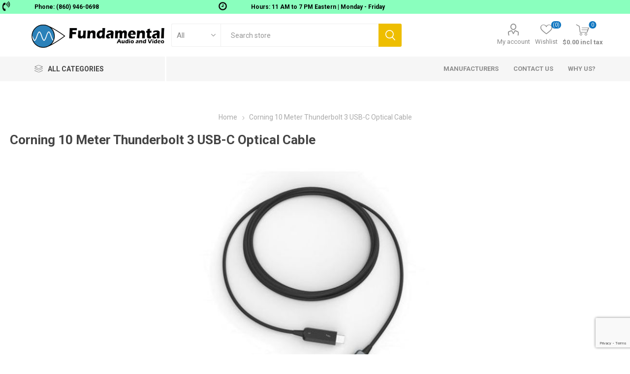

--- FILE ---
content_type: text/html; charset=utf-8
request_url: https://www.fundamentalav.com/corning-10-meter-thunderbolt-3-usb-c-optical-cable
body_size: 20781
content:
<!DOCTYPE html><html lang=en class=html-product-details-page><head><title>Corning 10 Meter Thunderbolt 3 USB-C Optical Cable</title><meta charset=UTF-8><meta name=description content="Corning 10 Meter Thunderbolt 3 USB-C Optical Cable - $372.00 excl tax | Corning’s Thunderbolt™ 3 optical cables enable high-speed connectivity over longer distances. They are thin, light, and remarkably tough, while simultaneously supporting high-performance data devices and increased resolution displays."><meta name=keywords content="Corning 10 Meter Thunderbolt 3 USB-C Optical Cable,buy Corning 10 Meter Thunderbolt 3 USB-C Optical Cable,best price on Corning 10 Meter Thunderbolt 3 USB-C Optical Cable"><meta name=generator content=nopCommerce><meta name=viewport content="width=device-width, initial-scale=1, maximum-scale=1, user-scalable=0"><link rel=preload as=font href=/Themes/Emporium/Content/icons/emporium-icons.woff crossorigin><link href="https://fonts.googleapis.com/css?family=Roboto:300,400,700&amp;subset=cyrillic-ext,greek-ext&amp;display=swap" rel=stylesheet><meta name=msvalidate.01 content=36C8B320E90C5B12E07E9AA8E8F4759E><meta name=referrer content=no-referrer-when-downgrade><meta property=og:type content=product><meta property=og:title content="Corning 10 Meter Thunderbolt 3 USB-C Optical Cable"><meta property=og:description content="Corning 10 Meter Thunderbolt 3 USB-C Optical Cable - $372.00 excl tax | Corning’s Thunderbolt™ 3 optical cables enable high-speed connectivity over longer distances. They are thin, light, and remarkably tough, while simultaneously supporting high-performance data devices and increased resolution displays."><meta property=og:image content=https://www.fundamentalav.com/images/thumbs/000/0008435_corning-10-meter-thunderbolt-3-usb-c-optical-cable_510.jpeg><meta property=og:image:url content=https://www.fundamentalav.com/images/thumbs/000/0008435_corning-10-meter-thunderbolt-3-usb-c-optical-cable_510.jpeg><meta property=og:url content=https://www.fundamentalav.com/corning-10-meter-thunderbolt-3-usb-c-optical-cable><meta property=og:site_name content="Fundamental AV"><meta property=twitter:card content=summary><meta property=twitter:site content="Fundamental AV"><meta property=twitter:title content="Corning 10 Meter Thunderbolt 3 USB-C Optical Cable"><meta property=twitter:description content="Corning 10 Meter Thunderbolt 3 USB-C Optical Cable - $372.00 excl tax | Corning’s Thunderbolt™ 3 optical cables enable high-speed connectivity over longer distances. They are thin, light, and remarkably tough, while simultaneously supporting high-performance data devices and increased resolution displays."><meta property=twitter:image content=https://www.fundamentalav.com/images/thumbs/000/0008435_corning-10-meter-thunderbolt-3-usb-c-optical-cable_510.jpeg><meta property=twitter:url content=https://www.fundamentalav.com/corning-10-meter-thunderbolt-3-usb-c-optical-cable><style>.product-details-page .full-description{display:none}.product-details-page .ui-tabs .full-description{display:block}.product-details-page .tabhead-full-description{display:none}.product-details-page .product-specs-box{display:none}.product-details-page .ui-tabs .product-specs-box{display:block}.product-details-page .ui-tabs .product-specs-box .title{display:none}.product-details-page .product-no-reviews,.product-details-page .product-review-links{display:none}</style><link href=/Themes/Emporium/Content/css/styles.css rel=stylesheet><link href=/Themes/Emporium/Content/css/tables.css rel=stylesheet><link href=/Themes/Emporium/Content/css/mobile.css rel=stylesheet><link href=/Themes/Emporium/Content/css/480.css rel=stylesheet><link href=/Themes/Emporium/Content/css/768.css rel=stylesheet><link href=/Themes/Emporium/Content/css/1024.css rel=stylesheet><link href=/Themes/Emporium/Content/css/1280.css rel=stylesheet><link href=/Themes/Emporium/Content/css/1600.css rel=stylesheet><link href=/Plugins/SevenSpikes.Core/Styles/slick-slider-1.6.0.css rel=stylesheet><link href=/Plugins/SevenSpikes.Core/Styles/perfect-scrollbar.min.css rel=stylesheet><link href=/Plugins/SevenSpikes.Nop.Plugins.CloudZoom/Themes/Emporium/Content/cloud-zoom/CloudZoom.css rel=stylesheet><link href=/Plugins/SevenSpikes.Nop.Plugins.CloudZoom/Styles/carousel/slick-slider-1.6.0.css rel=stylesheet><link href=/Plugins/SevenSpikes.Nop.Plugins.CloudZoom/Themes/Emporium/Content/carousel/carousel.css rel=stylesheet><link href=/lib/magnific-popup/magnific-popup.css rel=stylesheet><link href=/Plugins/SevenSpikes.Nop.Plugins.NopQuickTabs/Themes/Emporium/Content/QuickTabs.css rel=stylesheet><link href=/Plugins/SevenSpikes.Nop.Plugins.JCarousel/Styles/slick.css rel=stylesheet><link href=/Plugins/SevenSpikes.Nop.Plugins.JCarousel/Themes/Emporium/Content/JCarousel.css rel=stylesheet><link href=/Plugins/SevenSpikes.Nop.Plugins.InstantSearch/Themes/Emporium/Content/InstantSearch.css rel=stylesheet><link href=/Plugins/SevenSpikes.Nop.Plugins.MegaMenu/Themes/Emporium/Content/MegaMenu.css rel=stylesheet><link href=/Plugins/SevenSpikes.Nop.Plugins.AjaxCart/Themes/Emporium/Content/ajaxCart.css rel=stylesheet><link href=/Plugins/SevenSpikes.Nop.Plugins.ProductRibbons/Styles/Ribbons.common.css rel=stylesheet><link href=/Plugins/SevenSpikes.Nop.Plugins.ProductRibbons/Themes/Emporium/Content/Ribbons.css rel=stylesheet><link href=/Plugins/SevenSpikes.Nop.Plugins.SalesCampaigns/Styles/SalesCampaigns.common.css rel=stylesheet><link href=/Plugins/SevenSpikes.Nop.Plugins.SalesCampaigns/Themes/DefaultClean/Content/SalesCampaigns.css rel=stylesheet><link href=/Plugins/FoxNetSoft.NewsletterSubscription/Styles/styles.css rel=stylesheet><link href="/Themes/Emporium/Content/css/theme.custom-1.css?v=127" rel=stylesheet><link rel=canonical href=https://www.fundamentalav.com/corning-10-meter-thunderbolt-3-usb-c-optical-cable><link rel="shortcut icon" href=\icons\icons_0\favicon.ico><body class=product-details-page-body><div class=html-widget><table style=width:100%;float:left;background-color:#8affbe><tbody><tr><td><img src=/images/uploaded/telephone-icon-black.png alt="" width=25 height=25><td><strong>Phone: (860) 946-0698</strong><td><img src=/images/uploaded/hours-icon-black.png alt="" width=25 height=25><td><strong>Hours: 11 AM to 7 PM Eastern | Monday - Friday</strong></table><div style=clear:both></div></div><div class=ajax-loading-block-window style=display:none></div><div id=dialog-notifications-success title=Notification style=display:none></div><div id=dialog-notifications-error title=Error style=display:none></div><div id=dialog-notifications-warning title=Warning style=display:none></div><div id=bar-notification class=bar-notification-container data-close=Close></div><!--[if lte IE 8]><div style=clear:both;height:59px;text-align:center;position:relative><a href=http://www.microsoft.com/windows/internet-explorer/default.aspx target=_blank> <img src=/Themes/Emporium/Content/img/ie_warning.jpg height=42 width=820 alt="You are using an outdated browser. For a faster, safer browsing experience, upgrade for free today."> </a></div><![endif]--><div class=master-wrapper-page><div class=responsive-nav-wrapper-parent><div class=responsive-nav-wrapper><div class=menu-title><span>Menu</span></div><div class=search-wrap><span>Search</span></div><div class=mobile-logo><a href="/" class=logo> <img alt="Fundamental AV" title="Fundamental AV" src="https://www.fundamentalav.com/images/thumbs/000/0007336_funav logo name.png"></a></div><div class=shopping-cart-link></div><div class=personal-button id=header-links-opener><span>Personal menu</span></div></div></div><div class=header><div class=header-upper><div class=header-selectors-wrapper></div></div><div class=header-lower><div class=header-logo><a href="/" class=logo> <img alt="Fundamental AV" title="Fundamental AV" src="https://www.fundamentalav.com/images/thumbs/000/0007336_funav logo name.png"></a></div><div class="search-box store-search-box"><div class=close-side-menu><span class=close-side-menu-text>Search store</span> <span class=close-side-menu-btn>Close</span></div><form method=get id=small-search-box-form action=/search><input type=text class=search-box-text id=small-searchterms autocomplete=off name=q placeholder="Search store" aria-label="Search store"> <select class=search-box-select id=instant-search-categories><option value=0>All<option value=57>Computers<option value=11>Audio Gear</select> <input type=hidden class=instantSearchResourceElement data-highlightfirstfoundelement=false data-minkeywordlength=3 data-defaultproductsortoption=5 data-instantsearchurl=/instantSearchFor data-searchpageurl=/search data-searchinproductdescriptions=false data-numberofvisibleproducts=5 data-noresultsresourcetext=" No data found."> <input type=submit class="button-1 search-box-button" value=Search></form></div><div class=header-links-wrapper><div class=header-links><ul><li><a href=/customer/info class="ico-account opener" data-loginurl=/login>My account</a><div class="profile-menu-box login-form-in-header"><div class=close-side-menu><span class=close-side-menu-text>My account</span> <span class=close-side-menu-btn>Close</span></div><div class=header-form-holder><a href="/register?returnUrl=%2Fcorning-10-meter-thunderbolt-3-usb-c-optical-cable" class=ico-register>Register</a> <a href="/login?returnUrl=%2Fcorning-10-meter-thunderbolt-3-usb-c-optical-cable" class=ico-login>Log in</a></div></div><li><a href=/wishlist class=ico-wishlist> <span class=wishlist-label>Wishlist</span> <span class=wishlist-qty>(0)</span> </a></ul><div class=mobile-flyout-wrapper><div class=close-side-menu><span class=close-side-menu-text>Shopping cart</span> <span class=close-side-menu-btn>Close</span></div><div id=flyout-cart class=flyout-cart data-removeitemfromcarturl=/EmporiumTheme/RemoveItemFromCart data-flyoutcarturl=/EmporiumTheme/FlyoutShoppingCart><div id=topcartlink><a href=/cart class=ico-cart> <span class=cart-qty>0</span> <span class=cart-label> $0.00 incl tax </span> </a></div><div class=mini-shopping-cart><div class=flyout-cart-scroll-area><p>You have no items in your shopping cart.</div></div></div></div></div></div></div><div class=header-menu-parent><div class="header-menu categories-in-side-panel"><div class=category-navigation-list-wrapper><span class=category-navigation-title>All Categories</span><ul class="category-navigation-list sticky-flyout"></ul></div><div class=close-menu><span class=close-menu-text>Menu</span> <span class=close-menu-btn>Close</span></div><ul class=mega-menu data-isrtlenabled=false data-enableclickfordropdown=false><li class="has-sublist with-dropdown-in-grid root-category-items"><a class=with-subcategories href=/computer-workstations><span>Computers</span></a><div class=plus-button></div><div class="dropdown categories fullWidth boxes-4"><div class=row-wrapper><div class=row><div class=box><div class=picture-title-wrap><div class=picture><a href=/audio-workstations title="Show products in category Desktop Workstations"> <img class=lazy alt="Picture for category Desktop Workstations" src="[data-uri]" data-original=https://www.fundamentalav.com/images/thumbs/000/0009992_desktop-workstations_290.jpeg> </a></div><div class=title><a href=/audio-workstations title="Desktop Workstations"><span>Desktop Workstations</span></a></div></div></div><div class=box><div class=picture-title-wrap><div class=picture><a href=/aomei-tech-software title="Show products in category AOMEI TECH SOFTWARE"> <img class=lazy alt="Picture for category AOMEI TECH SOFTWARE" src="[data-uri]" data-original=https://www.fundamentalav.com/images/thumbs/001/0010012_aomei-tech-software_290.png> </a></div><div class=title><a href=/aomei-tech-software title="AOMEI TECH SOFTWARE"><span>AOMEI TECH SOFTWARE</span></a></div></div></div><div class=empty-box></div><div class=empty-box></div></div></div></div><li class="has-sublist with-dropdown-in-grid root-category-items"><a class=with-subcategories href=/studio-recording><span>Audio Gear</span></a><div class=plus-button></div><div class="dropdown categories fullWidth boxes-4"><div class=row-wrapper><div class=row><div class=box><div class=picture-title-wrap><div class=picture><a href=/studio-gear title="Show products in category Studio Gear"> <img class=lazy alt="Picture for category Studio Gear" src="[data-uri]" data-original=https://www.fundamentalav.com/images/thumbs/000/0006026_studio-gear_290.jpeg> </a></div><div class=title><a href=/studio-gear title="Studio Gear"><span>Studio Gear</span></a></div></div><ul class=subcategories><li class=subcategory-item><a href=/studio-monitoring title="Studio Monitoring"><span>Studio Monitoring</span></a><li class=subcategory-item><a href=/studio-mixers title="Studio Mixers"><span>Studio Mixers</span></a><li class=subcategory-item><a href=/preamps title=Preamps><span>Preamps</span></a><li class=subcategory-item><a href=/conversion-and-routing title="Conversion and Routing"><span>Conversion and Routing</span></a></ul></div><div class=box><div class=picture-title-wrap><div class=picture><a href=/audio-interfaces title="Show products in category Audio Interfaces"> <img class=lazy alt="Picture for category Audio Interfaces" src="[data-uri]" data-original=https://www.fundamentalav.com/images/thumbs/000/0005984_audio-interfaces_290.jpeg> </a></div><div class=title><a href=/audio-interfaces title="Audio Interfaces"><span>Audio Interfaces</span></a></div></div><ul class=subcategories><li class=subcategory-item><a href=/usb-audio-interfaces title="USB Audio interfaces"><span>USB Audio interfaces</span></a><li class=subcategory-item><a href=/thunderbolt-audio-interfaces title="Thunderbolt Audio Interfaces"><span>Thunderbolt Audio Interfaces</span></a><li class=subcategory-item><a href=/network-audio-interfaces title="Network Audio Interfaces"><span>Network Audio Interfaces</span></a><li class=subcategory-item><a href=/pci-e-audio-interfaces title="PCI and PCI-e Audio Interfaces"><span>PCI and PCI-e Audio Interfaces</span></a><li class=subcategory-item><a href=/audio-interface-accessories title="Audio Interface Accessories"><span>Audio Interface Accessories</span></a></ul></div><div class=box><div class=picture-title-wrap><div class=picture><a href=/midi-interfaces-and-devices title="Show products in category MIDI"> <img class=lazy alt="Picture for category MIDI" src="[data-uri]" data-original=https://www.fundamentalav.com/images/thumbs/000/0005987_midi_290.jpeg> </a></div><div class=title><a href=/midi-interfaces-and-devices title=MIDI><span>MIDI</span></a></div></div></div><div class=box><div class=picture-title-wrap><div class=picture><a href=/network-audio title="Show products in category Network Audio"> <img class=lazy alt="Picture for category Network Audio" src="[data-uri]" data-original=https://www.fundamentalav.com/images/thumbs/000/0005988_network-audio_290.jpeg> </a></div><div class=title><a href=/network-audio title="Network Audio"><span>Network Audio</span></a></div></div><ul class=subcategories><li class=subcategory-item><a href=/network-audio-accessories title="Network Audio Accessories"><span>Network Audio Accessories</span></a><li class=subcategory-item><a href=/audio-over-ip-solutions title="Audio over IP Solutions"><span>Audio over IP Solutions</span></a><li class=subcategory-item><a href=/dante-network-solutions title="Dante Network Solutions"><span>Dante Network Solutions</span></a><li class=subcategory-item><a href=/avb-network-solutions title="AVB Network Solutions"><span>AVB Network Solutions</span></a></ul></div></div></div></div><li class="has-sublist with-dropdown-in-grid"><a class=with-subcategories href=/manufacturer/all title=Manufacturers><span>Manufacturers</span></a><div class="dropdown manufacturers fullWidth boxes-6"><div class=row-wrapper><div class=row><div class=box><div class=picture><a class=manufacturer href=/fundamental-av title="Fundamental AV"> <img class=lazy src="[data-uri]" data-original=https://www.fundamentalav.com/images/thumbs/000/0000035_fundamental-av_165.jpeg alt="Picture for category Fundamental AV" title="Picture for category Fundamental AV"> </a></div><div class=title><a class=manufacturer href=/fundamental-av title="Fundamental AV"><span>Fundamental AV</span></a></div></div><div class=box><div class=picture><a class=manufacturer href=/rme-audio title="RME Audio"> <img class=lazy src="[data-uri]" data-original=https://www.fundamentalav.com/images/thumbs/000/0000757_rme-audio_165.jpeg alt="Picture for category RME Audio" title="Picture for category RME Audio"> </a></div><div class=title><a class=manufacturer href=/rme-audio title="RME Audio"><span>RME Audio</span></a></div></div><div class=box><div class=picture><a class=manufacturer href=/digigram title=Digigram> <img class=lazy src="[data-uri]" data-original=https://www.fundamentalav.com/images/thumbs/000/0000756_digigram_165.jpeg alt="Picture for category Digigram" title="Picture for category Digigram"> </a></div><div class=title><a class=manufacturer href=/digigram title=Digigram><span>Digigram</span></a></div></div><div class=box><div class=picture><a class=manufacturer href=/movek title=Movek> <img class=lazy src="[data-uri]" data-original=https://www.fundamentalav.com/images/thumbs/000/0000758_movek_165.jpeg alt="Picture for category Movek" title="Picture for category Movek"> </a></div><div class=title><a class=manufacturer href=/movek title=Movek><span>Movek</span></a></div></div><div class=box><div class=picture><a class=manufacturer href=/appsys title=AppSys> <img class=lazy src="[data-uri]" data-original=https://www.fundamentalav.com/images/thumbs/000/0006900_appsys_165.png alt="Picture for category AppSys" title="Picture for category AppSys"> </a></div><div class=title><a class=manufacturer href=/appsys title=AppSys><span>AppSys</span></a></div></div><div class=box><div class=picture><a class=manufacturer href=/ferrofish title=Ferrofish> <img class=lazy src="[data-uri]" data-original=https://www.fundamentalav.com/images/thumbs/000/0006035_ferrofish_165.jpeg alt="Picture for category Ferrofish" title="Picture for category Ferrofish"> </a></div><div class=title><a class=manufacturer href=/ferrofish title=Ferrofish><span>Ferrofish</span></a></div></div></div><div class=row><div class=box><div class=picture><a class=manufacturer href=/motu title=MOTU> <img class=lazy src="[data-uri]" data-original=https://www.fundamentalav.com/images/thumbs/000/0006036_motu_165.jpeg alt="Picture for category MOTU" title="Picture for category MOTU"> </a></div><div class=title><a class=manufacturer href=/motu title=MOTU><span>MOTU</span></a></div></div><div class=box><div class=picture><a class=manufacturer href=/lacie title=LaCie> <img class=lazy src="[data-uri]" data-original=https://www.fundamentalav.com/images/thumbs/000/0005009_lacie_165.jpeg alt="Picture for category LaCie" title="Picture for category LaCie"> </a></div><div class=title><a class=manufacturer href=/lacie title=LaCie><span>LaCie</span></a></div></div><div class=box><div class=picture><a class=manufacturer href=/audient title=Audient> <img class=lazy src="[data-uri]" data-original=https://www.fundamentalav.com/images/thumbs/000/0000491_audient_165.jpeg alt="Picture for category Audient" title="Picture for category Audient"> </a></div><div class=title><a class=manufacturer href=/audient title=Audient><span>Audient</span></a></div></div><div class=box><div class=picture><a class=manufacturer href=/alva-cableware title="ALVA Cableware"> <img class=lazy src="[data-uri]" data-original=https://www.fundamentalav.com/images/thumbs/000/0009762_alva-cableware_165.png alt="Picture for category ALVA Cableware" title="Picture for category ALVA Cableware"> </a></div><div class=title><a class=manufacturer href=/alva-cableware title="ALVA Cableware"><span>ALVA Cableware</span></a></div></div><div class=empty-box></div><div class=empty-box></div></div></div></div><li><a href=/contactus title="Contact Us"><span> Contact Us</span></a><li><a href=/why-us title="Why Us?"><span> Why Us?</span></a></ul><ul class=mega-menu-responsive><li class=all-categories><span class=labelfornextplusbutton>All Categories</span><div class=plus-button></div><div class=sublist-wrap><ul class=sublist><li class=back-button><span>Back</span><li class="has-sublist mega-menu-categories root-category-items"><a class=with-subcategories href=/computer-workstations>Computers</a><div class=plus-button></div><div class=sublist-wrap><ul class=sublist><li class=back-button><span>Back</span><li><a class=lastLevelCategory href=/audio-workstations title="Desktop Workstations"><span>Desktop Workstations</span></a><li><a class=lastLevelCategory href=/aomei-tech-software title="AOMEI TECH SOFTWARE"><span>AOMEI TECH SOFTWARE</span></a></ul></div><li class="has-sublist mega-menu-categories root-category-items"><a class=with-subcategories href=/studio-recording>Audio Gear</a><div class=plus-button></div><div class=sublist-wrap><ul class=sublist><li class=back-button><span>Back</span><li class=has-sublist><a href=/studio-gear title="Studio Gear" class=with-subcategories><span>Studio Gear</span></a><div class=plus-button></div><div class=sublist-wrap><ul class=sublist><li class=back-button><span>Back</span><li class=has-sublist><a href=/studio-monitoring title="Studio Monitoring" class=with-subcategories><span>Studio Monitoring</span></a><div class=plus-button></div><div class=sublist-wrap><ul class=sublist><li class=back-button><span>Back</span><li><a class=lastLevelCategory href=/studio-monitor-accessories title="Studio Monitoring Accessories"><span>Studio Monitoring Accessories</span></a></ul></div><li class=has-sublist><a href=/studio-mixers title="Studio Mixers" class=with-subcategories><span>Studio Mixers</span></a><div class=plus-button></div><div class=sublist-wrap><ul class=sublist><li class=back-button><span>Back</span><li><a class=lastLevelCategory href=/studio-mixer-accessories title="Studio Mixer Accessories"><span>Studio Mixer Accessories</span></a></ul></div><li><a class=lastLevelCategory href=/preamps title=Preamps><span>Preamps</span></a><li><a class=lastLevelCategory href=/conversion-and-routing title="Conversion and Routing"><span>Conversion and Routing</span></a></ul></div><li class=has-sublist><a href=/audio-interfaces title="Audio Interfaces" class=with-subcategories><span>Audio Interfaces</span></a><div class=plus-button></div><div class=sublist-wrap><ul class=sublist><li class=back-button><span>Back</span><li><a class=lastLevelCategory href=/usb-audio-interfaces title="USB Audio interfaces"><span>USB Audio interfaces</span></a><li><a class=lastLevelCategory href=/thunderbolt-audio-interfaces title="Thunderbolt Audio Interfaces"><span>Thunderbolt Audio Interfaces</span></a><li><a class=lastLevelCategory href=/network-audio-interfaces title="Network Audio Interfaces"><span>Network Audio Interfaces</span></a><li><a class=lastLevelCategory href=/pci-e-audio-interfaces title="PCI and PCI-e Audio Interfaces"><span>PCI and PCI-e Audio Interfaces</span></a><li><a class=lastLevelCategory href=/audio-interface-accessories title="Audio Interface Accessories"><span>Audio Interface Accessories</span></a></ul></div><li><a class=lastLevelCategory href=/midi-interfaces-and-devices title=MIDI><span>MIDI</span></a><li class=has-sublist><a href=/network-audio title="Network Audio" class=with-subcategories><span>Network Audio</span></a><div class=plus-button></div><div class=sublist-wrap><ul class=sublist><li class=back-button><span>Back</span><li><a class=lastLevelCategory href=/network-audio-accessories title="Network Audio Accessories"><span>Network Audio Accessories</span></a><li><a class=lastLevelCategory href=/audio-over-ip-solutions title="Audio over IP Solutions"><span>Audio over IP Solutions</span></a><li><a class=lastLevelCategory href=/dante-network-solutions title="Dante Network Solutions"><span>Dante Network Solutions</span></a><li><a class=lastLevelCategory href=/avb-network-solutions title="AVB Network Solutions"><span>AVB Network Solutions</span></a></ul></div></ul></div></ul></div><li class=has-sublist><a class=with-subcategories href=/manufacturer/all title=Manufacturers><span>Manufacturers</span></a><div class=plus-button></div><div class=sublist-wrap><ul class=sublist><li class=back-button><span>Back</span><li><a href=/fundamental-av title="Fundamental AV"><span>Fundamental AV</span></a><li><a href=/rme-audio title="RME Audio"><span>RME Audio</span></a><li><a href=/digigram title=Digigram><span>Digigram</span></a><li><a href=/movek title=Movek><span>Movek</span></a><li><a href=/appsys title=AppSys><span>AppSys</span></a><li><a href=/ferrofish title=Ferrofish><span>Ferrofish</span></a><li><a href=/motu title=MOTU><span>MOTU</span></a><li><a href=/lacie title=LaCie><span>LaCie</span></a><li><a href=/audient title=Audient><span>Audient</span></a><li><a href=/alva-cableware title="ALVA Cableware"><span>ALVA Cableware</span></a><li><a class=view-all href=/manufacturer/all title="View All"> <span>View All</span> </a></ul></div><li><a href=/contactus title="Contact Us"><span> Contact Us</span></a><li><a href=/why-us title="Why Us?"><span> Why Us?</span></a></ul><div class=mobile-menu-items></div></div></div></div><div class=overlayOffCanvas></div><div class=master-wrapper-content><div class=ajaxCartInfo data-getajaxcartbuttonurl=/NopAjaxCart/GetAjaxCartButtonsAjax data-productpageaddtocartbuttonselector=.add-to-cart-button data-productboxaddtocartbuttonselector=.product-box-add-to-cart-button data-productboxproductitemelementselector=.product-item data-usenopnotification=False data-nopnotificationresource="The product has been added to your &lt;a href=&#34;/cart&#34;>shopping cart&lt;/a>" data-enableonproductpage=True data-enableoncatalogpages=True data-minishoppingcartquatityformattingresource=({0}) data-miniwishlistquatityformattingresource=({0}) data-addtowishlistbuttonselector=.add-to-wishlist-button></div><input id=addProductVariantToCartUrl name=addProductVariantToCartUrl type=hidden value=/AddProductFromProductDetailsPageToCartAjax> <input id=addProductToCartUrl name=addProductToCartUrl type=hidden value=/AddProductToCartAjax> <input id=miniShoppingCartUrl name=miniShoppingCartUrl type=hidden value=/MiniShoppingCart> <input id=flyoutShoppingCartUrl name=flyoutShoppingCartUrl type=hidden value=/NopAjaxCartFlyoutShoppingCart> <input id=checkProductAttributesUrl name=checkProductAttributesUrl type=hidden value=/CheckIfProductOrItsAssociatedProductsHasAttributes> <input id=getMiniProductDetailsViewUrl name=getMiniProductDetailsViewUrl type=hidden value=/GetMiniProductDetailsView> <input id=flyoutShoppingCartPanelSelector name=flyoutShoppingCartPanelSelector type=hidden value=#flyout-cart> <input id=shoppingCartMenuLinkSelector name=shoppingCartMenuLinkSelector type=hidden value=.cart-qty> <input id=wishlistMenuLinkSelector name=wishlistMenuLinkSelector type=hidden value=span.wishlist-qty><div id=product-ribbon-info data-productid=5495 data-productboxselector=".product-item, .item-holder, .product-element" data-productboxpicturecontainerselector=".picture, .item-picture" data-productpagepicturesparentcontainerselector=.product-essential data-productpagebugpicturecontainerselector=.picture data-retrieveproductribbonsurl=/RetrieveProductRibbons></div><div id=sales-campaign-info data-localization-day=day data-localization-days=days data-localization-hour=hour data-localization-hours=hours data-localization-minute=minute data-localization-minutes=minutes data-localization-second=second data-localization-seconds=seconds data-productbox-selector=".item-grid .product-item, .product-variant-line, .jcarousel-item .item-holder" data-productbox-picture-container-selector=".picture, .variant-picture, .item-picture" data-retrieve-sales-campaings-url=/RetrieveSalesCampaigns></div><div class=master-column-wrapper><div class=center-1><div class="page product-details-page"><div class=page-body><form method=post id=product-details-form action=/corning-10-meter-thunderbolt-3-usb-c-optical-cable><div itemscope itemtype=http://schema.org/Product><meta itemprop=name content="Corning 10 Meter Thunderbolt 3 USB-C Optical Cable"><meta itemprop=sku content=COR-AOC-CCU6JPN010M20><meta itemprop=gtin content=021615020504><meta itemprop=mpn content=COR-AOC-CCU6JPN010M20><meta itemprop=description content="Corning’s Thunderbolt™ 3 optical cables enable high-speed connectivity over longer distances. They are thin, light, and remarkably tough, while simultaneously supporting high-performance data devices and increased resolution displays."><meta itemprop=image content=https://www.fundamentalav.com/images/thumbs/000/0008435_corning-10-meter-thunderbolt-3-usb-c-optical-cable_510.jpeg><div itemprop=offers itemscope itemtype=http://schema.org/Offer><meta itemprop=url content=https://www.fundamentalav.com/corning-10-meter-thunderbolt-3-usb-c-optical-cable><meta itemprop=price content=372.00><meta itemprop=priceCurrency content=USD><meta itemprop=priceValidUntil><meta itemprop=availability content=http://schema.org/OutOfStock></div><div itemprop=review itemscope itemtype=http://schema.org/Review><meta itemprop=author content=ALL><meta itemprop=url content=/productreviews/5495></div></div><div data-productid=5495><div class=product-essential><div class=mobile-name-holder></div><div class=mobile-prev-next-holder></div><input type=hidden class=cloudZoomPictureThumbnailsInCarouselData data-vertical=true data-numvisible=5 data-numscrollable=1 data-enable-slider-arrows=true data-enable-slider-dots=false data-size=1 data-rtl=false data-responsive-breakpoints-for-thumbnails="[{&#34;breakpoint&#34;:1601,&#34;settings&#34;:{&#34;slidesToShow&#34;:4, &#34;slidesToScroll&#34;:4,&#34;arrows&#34;:true,&#34;dots&#34;:false,&#34;vertical&#34;:false}},{&#34;breakpoint&#34;:1025,&#34;settings&#34;:{&#34;slidesToShow&#34;:5, &#34;slidesToScroll&#34;:5,&#34;arrows&#34;:true,&#34;dots&#34;:false,&#34;vertical&#34;:false}},{&#34;breakpoint&#34;:481,&#34;settings&#34;:{&#34;slidesToShow&#34;:4,&#34;slidesToScroll&#34;:4,&#34;arrows&#34;:true,&#34;dots&#34;:false,&#34;vertical&#34;:false}},{&#34;breakpoint&#34;:350,&#34;settings&#34;:{&#34;slidesToShow&#34;:3,&#34;slidesToScroll&#34;:3,&#34;arrows&#34;:true,&#34;dots&#34;:false,&#34;vertical&#34;:false}}]" data-magnificpopup-counter="%curr% of %total%" data-magnificpopup-prev="Previous (Left arrow key)" data-magnificpopup-next="Next (Right arrow key)" data-magnificpopup-close="Close (Esc)" data-magnificpopup-loading=Loading...> <input type=hidden class=cloudZoomAdjustPictureOnProductAttributeValueChange data-productid=5495 data-isintegratedbywidget=true> <input type=hidden class=cloudZoomEnableClickToZoom><div class="gallery sevenspikes-cloudzoom-gallery"><div class=picture-wrapper><div class=picture id=sevenspikes-cloud-zoom data-zoomwindowelementid="" data-selectoroftheparentelementofthecloudzoomwindow="" data-defaultimagecontainerselector=".product-essential .gallery" data-zoom-window-width=244 data-zoom-window-height=257><a href=https://www.fundamentalav.com/images/thumbs/000/0008435_corning-10-meter-thunderbolt-3-usb-c-optical-cable.jpeg data-full-image-url=https://www.fundamentalav.com/images/thumbs/000/0008435_corning-10-meter-thunderbolt-3-usb-c-optical-cable.jpeg class=picture-link id=zoom1> <img src=https://www.fundamentalav.com/images/thumbs/000/0008435_corning-10-meter-thunderbolt-3-usb-c-optical-cable_510.jpeg alt="Picture of Corning 10 Meter Thunderbolt 3 USB-C Optical Cable" class=cloudzoom id=cloudZoomImage itemprop=image data-cloudzoom="appendSelector: '.picture-wrapper', zoomPosition: 'inside', zoomOffsetX: 0, captionPosition: 'bottom', tintColor: '#444444', tintOpacity: 0.5, zoomWidth: 244, zoomHeight: 257, easing: 3, touchStartDelay: true, zoomFlyOut: false, disableZoom: 'auto'" title="Picture of Corning 10 Meter Thunderbolt 3 USB-C Optical Cable"> </a></div></div></div><div class=overview><div class=prev-next-holder></div><div class=breadcrumb><ul itemscope itemtype=http://schema.org/BreadcrumbList><li><span> <a href="/"> <span>Home</span> </a> </span> <span class=delimiter>/</span><li itemprop=itemListElement itemscope itemtype=http://schema.org/ListItem><strong class=current-item itemprop=name>Corning 10 Meter Thunderbolt 3 USB-C Optical Cable</strong> <span itemprop=item itemscope itemtype=http://schema.org/Thing id=/corning-10-meter-thunderbolt-3-usb-c-optical-cable> </span><meta itemprop=position content=1></ul></div><div class=product-name><h1>Corning 10 Meter Thunderbolt 3 USB-C Optical Cable</h1></div><div class=reviews-and-compare><div class=product-reviews-overview><div class=product-review-box><div class=rating><div style=width:0%></div></div></div><div class=product-no-reviews><a href=/productreviews/5495>Be the first to review this product</a></div></div></div><div class=short-description>Corning’s Thunderbolt™ 3 optical cables enable high-speed connectivity over longer distances. They are thin, light, and remarkably tough, while simultaneously supporting high-performance data devices and increased resolution displays.</div><div class=additional-details><div class=sku><span class=label>SKU:</span> <span class=value id=sku-5495>COR-AOC-CCU6JPN010M20</span></div><div class=gtin><span class=label>GTIN:</span> <span class=value id=gtin-5495>021615020504</span></div></div><div class=attributes-wrapper></div><div class=product-social-buttons><label class=product-social-label>Share:</label><ul class=product-social-sharing><li><a class=twitter title="Share on Twitter" href="javascript:openShareWindow(&#34;https://twitter.com/share?url=https://www.fundamentalav.com/corning-10-meter-thunderbolt-3-usb-c-optical-cable&#34;)">Share on Twitter</a><li><a class=facebook title="Share on Facebook" href="javascript:openShareWindow(&#34;https://www.facebook.com/sharer.php?u=https://www.fundamentalav.com/corning-10-meter-thunderbolt-3-usb-c-optical-cable&#34;)">Share on Facebook</a><li><a class=pinterest title="Share on Pinterest" href="javascript:void function(){var n=document.createElement(&#34;script&#34;);n.setAttribute(&#34;type&#34;,&#34;text/javascript&#34;);n.setAttribute(&#34;charset&#34;,&#34;UTF-8&#34;);n.setAttribute(&#34;src&#34;,&#34;https://assets.pinterest.com/js/pinmarklet.js?r=&#34;+Math.random()*99999999);document.body.appendChild(n)}()">Share on Pinterest</a><li><div class=email-a-friend><input type=button value="Email a friend" class="button-2 email-a-friend-button" onclick="setLocation(&#34;/productemailafriend/5495&#34;)"></div></ul><script>function openShareWindow(n){var t=520,i=400,r=screen.height/2-i/2,u=screen.width/2-t/2;window.open(n,"sharer","top="+r+",left="+u+",toolbar=0,status=0,width="+t+",height="+i)}</script></div><div class=product-prices-box><div><div class=availability><div class=stock><span class=label>Availability:</span> <span class=value id=stock-availability-value-5495>Availability Special Order Only</span></div><div class=back-in-stock-subscription><input type=button id=back-in-stock-subscribe-5495 class="button-2 subscribe-button" value="Notify me when available"></div></div><div class=prices><div class=product-price><span id=price-value-5495 class=price-value-5495> $372.00 excl tax </span></div></div><div class=add-to-cart><div class=add-to-cart-panel><label class=qty-label for=addtocart_5495_EnteredQuantity>Qty:</label><div class=add-to-cart-qty-wrapper><input id=product_enteredQuantity_5495 class=qty-input type=text aria-label="Enter a quantity" data-val=true data-val-required="The Qty field is required." name=addtocart_5495.EnteredQuantity value=1> <span class=plus>&#x69;</span> <span class=minus>&#x68;</span></div><input type=button id=add-to-cart-button-5495 class="button-1 add-to-cart-button" value="Add to cart" data-productid=5495 onclick="return AjaxCart.addproducttocart_details(&#34;/addproducttocart/details/5495/1&#34;,&#34;#product-details-form&#34;),!1"></div><div class=html-widget></div></div><div class=add-to-wishlist><button type=button id=add-to-wishlist-button-5495 class="button-2 add-to-wishlist-button" value="Add to wishlist" data-productid=5495 onclick="return AjaxCart.addproducttocart_details(&#34;/addproducttocart/details/5495/2&#34;,&#34;#product-details-form&#34;),!1"><span>Add to wishlist</span></button></div><div class=product-estimate-shipping><a href=#estimate-shipping-popup-5495 id=open-estimate-shipping-popup-5495 class=open-estimate-shipping-popup data-effect=estimate-shipping-popup-zoom-in> </a><div id=estimate-shipping-popup-5495 class="estimate-shipping-popup mfp-with-anim mfp-hide"><div class=ship-to-title><strong>Ship to</strong></div><div class="estimate-shipping-row shipping-address"><div class="estimate-shipping-row-item address-item"><div class=estimate-shipping-row><select class=estimate-shipping-address-control data-trigger=country-select data-url=/country/getstatesbycountryid data-stateprovince=#StateProvinceId data-loading=#estimate-shipping-loading-progress placeholder=Country id=CountryId name=CountryId><option value=0>Select country<option value=1>United States<option value=2>Canada</select> <span class=required>*</span></div></div><div class="estimate-shipping-row-item address-item"><select class=estimate-shipping-address-control placeholder="State / province" id=StateProvinceId name=StateProvinceId><option value=0>Other</select></div><div class="estimate-shipping-row-item address-item"><div class=estimate-shipping-row><input class=estimate-shipping-address-control placeholder="Zip / postal code" type=text id=ZipPostalCode name=ZipPostalCode> <span class=required>*</span></div></div></div><div class=choose-shipping-title><strong>Shipping Method</strong></div><div class=shipping-options><div class=shipping-options-header><div class=estimate-shipping-row><div class=estimate-shipping-row-item-radio></div><div class="estimate-shipping-row-item shipping-item shipping-header-item">Name</div><div class="estimate-shipping-row-item shipping-item shipping-header-item">Estimated Delivery</div><div class="estimate-shipping-row-item shipping-item shipping-header-item">Price</div></div></div><div class=shipping-options-body><div class=no-shipping-options>No shipping options</div></div></div><div class=apply-shipping-button-container><input type=button value=Apply class="button-2 apply-shipping-button"><div class=message-failure></div></div></div></div><div class=delivery><div class=delivery-date><span class=label>Delivery date:</span> <span class=value>7 to 10 Days</span></div></div></div></div></div></div><div id=quickTabs class=productTabs data-ajaxenabled=true data-productreviewsaddnewurl=/ProductTab/ProductReviewsTabAddNew/5495 data-productcontactusurl=/ProductTab/ProductContactUsTabAddNew/5495 data-couldnotloadtaberrormessage="Couldn't load this tab."><div class=productTabs-header><ul><li id=firstTabTitle><a href=#quickTab-default>Overview</a><li><a href=/ProductTab/ProductCustomTab/2>Shipping and Return Policy</a><li><a href=/ProductTab/ProductReviewsTab/5495>Reviews</a><li><a href=/ProductTab/ProductContactUsTab/5495>Contact Us</a></ul></div><div class=productTabs-body><div id=quickTab-default><div class=full-description><h3>Corning 10 Meter Thunderbolt 3 USB-C Optical Cable</h3><p>Corning’s Thunderbolt™ 3 optical cables enable high-speed connectivity over longer distances. They are thin, light, and remarkably tough, while simultaneously supporting high-performance data devices and increased resolution displays.<ul><li>40 Gbps Thunderbolt 3<li>Flippable and reversible connectors<li>Daisy chain multiple Thunderbolt devices<li>All-dielectric cable provides enhanced galvanic isolation<li>Robust cable design with improved abrasion resistance<li>All new thermal shutdown – protects internal components from long-term exposure to elevated temperatures<li>Supports one 5K display or two 4K displays<li>No driver software required</ul><p></div></div></div></div><div class=carousel-wrapper></div></div><input name=__RequestVerificationToken type=hidden value=CfDJ8EfT8zf_YTVNi1rXwSZD4BWvesPP6xvbJ898KLbkpMloMzyroC8jWL7T02tjZJceG_Eo1yK_pJDD573FMLIo5Vw6RR5q8-XgVTjr5isgWdWVFXlfNJ6GTKJzGIv4NvtV47MhiBA2GEhC7v4XFlzEDLI></form><div id=jcarousel-1-304 class=jCarouselMainWrapper><div class="nop-jcarousel manufacturer-grid"><div class="title carousel-title"><strong>Manufacturers</strong></div><div class="slick-carousel item-grid" data-slick="{&#34;rtl&#34;:false,&#34;infinite&#34;:true,&#34;slidesToScroll&#34;:1,&#34;dots&#34;:false,&#34;speed&#34;:300,&#34;autoplay&#34;:true,&#34;autoplaySpeed&#34;:5000,&#34;arrows&#34;:true,&#34;cssEase&#34;:&#34;linear&#34;,&#34;respondTo&#34;:&#34;slider&#34;,&#34;edgeFriction&#34;:0.05,&#34;initialSlide&#34;:0,&#34;pauseOnHover&#34;:true,&#34;draggable&#34;:false,&#34;prevArrow&#34;:&#34;&lt;button type=\&#34;button\&#34; data-role=\&#34;none\&#34; class=\&#34;slick-prev\&#34; aria-label=\&#34;Previous\&#34; tabindex=\&#34;0\&#34; role=\&#34;button\&#34;>Previous&lt;/button>&#34;,&#34;nextArrow&#34;:&#34;&lt;button type=\&#34;button\&#34; data-role=\&#34;none\&#34; class=\&#34;slick-next\&#34; aria-label=\&#34;Next\&#34; tabindex=\&#34;0\&#34; role=\&#34;button\&#34;>Next&lt;/button>&#34;,&#34;responsive&#34;:[{&#34;breakpoint&#34;:10000,&#34;settings&#34;:{&#34;slidesToShow&#34;:8}},{&#34;breakpoint&#34;:1600,&#34;settings&#34;:{&#34;slidesToShow&#34;:8}},{&#34;breakpoint&#34;:1280,&#34;settings&#34;:{&#34;slidesToShow&#34;:6,&#34;dots&#34;:true}},{&#34;breakpoint&#34;:1024,&#34;settings&#34;:{&#34;slidesToShow&#34;:4,&#34;dots&#34;:true}},{&#34;breakpoint&#34;:600,&#34;settings&#34;:{&#34;slidesToShow&#34;:2,&#34;dots&#34;:true}}],&#34;lazyLoad&#34;:&#34;ondemand&#34;}" data-numberofvisibleitems=8><div class=carousel-item><div class=item-box><div class=manufacturer-item><h2 class=title><a href=/fundamental-av title="Show products manufactured by Fundamental AV"> Fundamental AV </a></h2><div class=picture><a href=/fundamental-av title="Show products manufactured by Fundamental AV"> <img src="[data-uri]" data-lazyloadsrc=https://www.fundamentalav.com/images/thumbs/000/0000035_fundamental-av_350.jpeg alt="Picture for manufacturer Fundamental AV" title="Show products manufactured by Fundamental AV"> </a></div></div></div></div><div class=carousel-item><div class=item-box><div class=manufacturer-item><h2 class=title><a href=/rme-audio title="Show products manufactured by RME Audio"> RME Audio </a></h2><div class=picture><a href=/rme-audio title="Show products manufactured by RME Audio"> <img src="[data-uri]" data-lazyloadsrc=https://www.fundamentalav.com/images/thumbs/000/0000757_rme-audio_350.jpeg alt="Picture for manufacturer RME Audio" title="Show products manufactured by RME Audio"> </a></div></div></div></div><div class=carousel-item><div class=item-box><div class=manufacturer-item><h2 class=title><a href=/digigram title="Show products manufactured by Digigram"> Digigram </a></h2><div class=picture><a href=/digigram title="Show products manufactured by Digigram"> <img src="[data-uri]" data-lazyloadsrc=https://www.fundamentalav.com/images/thumbs/000/0000756_digigram_350.jpeg alt="Picture for manufacturer Digigram" title="Show products manufactured by Digigram"> </a></div></div></div></div><div class=carousel-item><div class=item-box><div class=manufacturer-item><h2 class=title><a href=/movek title="Show products manufactured by Movek"> Movek </a></h2><div class=picture><a href=/movek title="Show products manufactured by Movek"> <img src="[data-uri]" data-lazyloadsrc=https://www.fundamentalav.com/images/thumbs/000/0000758_movek_350.jpeg alt="Picture for manufacturer Movek" title="Show products manufactured by Movek"> </a></div></div></div></div><div class=carousel-item><div class=item-box><div class=manufacturer-item><h2 class=title><a href=/appsys title="Show products manufactured by AppSys"> AppSys </a></h2><div class=picture><a href=/appsys title="Show products manufactured by AppSys"> <img src="[data-uri]" data-lazyloadsrc=https://www.fundamentalav.com/images/thumbs/000/0006900_appsys_350.png alt="Picture for manufacturer AppSys" title="Show products manufactured by AppSys"> </a></div></div></div></div><div class=carousel-item><div class=item-box><div class=manufacturer-item><h2 class=title><a href=/ferrofish title="Show products manufactured by Ferrofish"> Ferrofish </a></h2><div class=picture><a href=/ferrofish title="Show products manufactured by Ferrofish"> <img src="[data-uri]" data-lazyloadsrc=https://www.fundamentalav.com/images/thumbs/000/0006035_ferrofish_350.jpeg alt="Picture for manufacturer Ferrofish" title="Show products manufactured by Ferrofish"> </a></div></div></div></div><div class=carousel-item><div class=item-box><div class=manufacturer-item><h2 class=title><a href=/motu title="Show products manufactured by MOTU"> MOTU </a></h2><div class=picture><a href=/motu title="Show products manufactured by MOTU"> <img src="[data-uri]" data-lazyloadsrc=https://www.fundamentalav.com/images/thumbs/000/0006036_motu_350.jpeg alt="Picture for manufacturer MOTU" title="Show products manufactured by MOTU"> </a></div></div></div></div><div class=carousel-item><div class=item-box><div class=manufacturer-item><h2 class=title><a href=/lacie title="Show products manufactured by LaCie"> LaCie </a></h2><div class=picture><a href=/lacie title="Show products manufactured by LaCie"> <img src="[data-uri]" data-lazyloadsrc=https://www.fundamentalav.com/images/thumbs/000/0005009_lacie_350.jpeg alt="Picture for manufacturer LaCie" title="Show products manufactured by LaCie"> </a></div></div></div></div><div class=carousel-item><div class=item-box><div class=manufacturer-item><h2 class=title><a href=/audient title="Show products manufactured by Audient"> Audient </a></h2><div class=picture><a href=/audient title="Show products manufactured by Audient"> <img src="[data-uri]" data-lazyloadsrc=https://www.fundamentalav.com/images/thumbs/000/0000491_audient_350.jpeg alt="Picture for manufacturer Audient" title="Show products manufactured by Audient"> </a></div></div></div></div><div class=carousel-item><div class=item-box><div class=manufacturer-item><h2 class=title><a href=/alva-cableware title="Show products manufactured by ALVA Cableware"> ALVA Cableware </a></h2><div class=picture><a href=/alva-cableware title="Show products manufactured by ALVA Cableware"> <img src="[data-uri]" data-lazyloadsrc=https://www.fundamentalav.com/images/thumbs/000/0009762_alva-cableware_350.png alt="Picture for manufacturer ALVA Cableware" title="Show products manufactured by ALVA Cableware"> </a></div></div></div></div></div><div class=loading-overlay></div></div></div></div></div></div></div><form action=javascript:void(null); id=form-fns-newslettersubscription-popupwindow method=post onsubmit="fnsnewslettersubscription_subscribe(&#34;true&#34;)"><div class=fns-newslettersubscription id=newslettersubscription-pupup-window><div class=fns-newslettersubscription-header style=position:relative><div class=fns-newslettersubscription-closebutton><a href=# onclick="return fnsnewslettersubscriptionclose(),!1">X</a></div></div><div class=newslettersubscription-block id=newslettersubscription-block><div class=newslettersubscription-title><strong>Welcome</strong></div><div class=newslettersubscription-email><input class=newslettersubscription-text id=newslettersubscription-email name=NewsletterEmail placeholder="Enter your email here..." type=text> <input type=button name=add-newsletter-subscription value=Subscribe id=newslettersubscription-button class="button-1 newslettersubscription-button"></div><div class=newslettersubscription-validation><span id=newslettersubscription-loading-progress style=display:none class=please-wait>Wait...</span> <span class=field-validation-valid data-valmsg-for=NewsletterEmail data-valmsg-replace=true></span></div><div class=newslettersubscription-result></div><div class=newslettersubscription-message><p>Signup for our newsletter below and get $10 off your next order.<br><br></div></div><div class=newslettersubscription-welcome id=newslettersubscription-welcome style=display:none><p><strong>Thank you for subscribing to our newsletter. <br><br></strong><p>Please check your inbox for your welcome discount code.<p>The discount code is valid for 15 days. <br><br><br></div></div><input name=__RequestVerificationToken type=hidden value=CfDJ8EfT8zf_YTVNi1rXwSZD4BWvesPP6xvbJ898KLbkpMloMzyroC8jWL7T02tjZJceG_Eo1yK_pJDD573FMLIo5Vw6RR5q8-XgVTjr5isgWdWVFXlfNJ6GTKJzGIv4NvtV47MhiBA2GEhC7v4XFlzEDLI></form></div><div class=footer><div class=footer-upper><div class=footer-logo><img src="https://www.fundamentalav.com/images/thumbs/000/0007338_funav logo 2.png" alt=footer_logo></div><div class=newsletter><div class=title><strong>Newsletter</strong></div><div class=newsletter-subscribe id=newsletter-subscribe-block><div class=newsletter-email><input id=newsletter-email class=newsletter-subscribe-text placeholder="Enter your email here..." aria-label="Sign up for our newsletter" type=email name=NewsletterEmail> <input type=button value=Send id=newsletter-subscribe-button class="button-1 newsletter-subscribe-button"><div class=options><span class=subscribe> <input id=newsletter_subscribe type=radio value=newsletter_subscribe name=newsletter_block checked> <label for=newsletter_subscribe>Subscribe</label> </span> <span class=unsubscribe> <input id=newsletter_unsubscribe type=radio value=newsletter_unsubscribe name=newsletter_block> <label for=newsletter_unsubscribe>Unsubscribe</label> </span></div></div><div class=newsletter-validation><span id=subscribe-loading-progress style=display:none class=please-wait>Wait...</span> <span class=field-validation-valid data-valmsg-for=NewsletterEmail data-valmsg-replace=true></span></div></div><div class=newsletter-result id=newsletter-result-block></div></div></div><div class=footer-middle><div class=footer-block><div class=title><strong>Information</strong></div><ul class=list><li><a href=/sitemap>Sitemap</a><li><a href=/contactus>Contact us</a><li><a href=/search>Search</a><li><a href=/privacy-notice>Privacy notice</a><li><a href=/why-us>Why Us?</a><li><a href=/about-us>About us</a></ul></div><div class=footer-block><div class=title><strong>My account</strong></div><ul class=list><li><a href=/customer/info>My account</a><li><a href=/order/history>Orders</a><li><a href=/customer/addresses>Addresses</a><li><a href=/cart>Shopping cart</a><li><a href=/wishlist>Wishlist</a></ul></div><div class=footer-block><div class=title><strong>Customer service</strong></div><ul class=list><li><a href=/contactus-2></a><li><a href=/support>Tech Support</a><li><a href=/shipping-returns>Shipping, Returns and Cancellations</a><li><a href=/conditions-of-use>Conditions of Use</a></ul></div><div class=socials-and-payments><div class=social-icons><div class=title><strong>Follow us</strong></div><ul class=social-sharing><li><a target=_blank class=facebook href="https://www.facebook.com/fundamentalav/" aria-label=Facebook></a></ul></div><div class=pay-options><h3 class=title>Payment options</h3><img src=/Themes/Emporium/Content/img/pay_icon1.png alt=""> <img src=/Themes/Emporium/Content/img/pay_icon2.png alt=""> <img src=/Themes/Emporium/Content/img/pay_icon3.png alt=""> <img src=/Themes/Emporium/Content/img/pay_icon6.png alt=""></div></div></div><div class=footer-lower><div class=footer-powered-by>Powered by <a href="https://www.nopcommerce.com/">nopCommerce</a></div><div class=footer-disclaimer>Copyright &copy; 2026 Fundamental AV. All rights reserved.</div></div></div></div><script>var Tawk_API=Tawk_API||{},Tawk_LoadStart=new Date;(function(){var n=document.createElement("script"),t=document.getElementsByTagName("script")[0];n.async=!0;n.src="https://embed.tawk.to/5bacf7aa181d3a551971fb0f/default";n.charset="UTF-8";n.setAttribute("crossorigin","*");t.parentNode.insertBefore(n,t)})()</script><script src=/lib/jquery/jquery-3.4.1.min.js></script><script src=/lib/jquery-validate/jquery.validate-v1.19.1/jquery.validate.min.js></script><script src=/lib/jquery-validate/jquery.validate.unobtrusive-v3.2.11/jquery.validate.unobtrusive.min.js></script><script src=/lib/jquery-ui/jquery-ui-1.12.1.custom/jquery-ui.min.js></script><script src=/lib/jquery-migrate/jquery-migrate-3.1.0.min.js></script><script src=/Plugins/SevenSpikes.Core/Scripts/iOS-12-array-reverse-fix.min.js></script><script src=/js/public.common.js></script><script src=/js/public.ajaxcart.js></script><script src=/js/public.countryselect.js></script><script src=/lib/kendo/2020.1.406/js/kendo.core.min.js></script><script src=/lib/kendo/2020.1.406/js/kendo.userevents.min.js></script><script src=/lib/kendo/2020.1.406/js/kendo.draganddrop.min.js></script><script src=/lib/kendo/2020.1.406/js/kendo.popup.min.js></script><script src=/lib/kendo/2020.1.406/js/kendo.window.min.js></script><script src=/Plugins/SevenSpikes.Nop.Plugins.InstantSearch/Scripts/InstantSearch.min.js></script><script src=/lib/kendo/2020.1.406/js/kendo.data.min.js></script><script src=/lib/kendo/2020.1.406/js/kendo.list.min.js></script><script src=/lib/kendo/2020.1.406/js/kendo.autocomplete.min.js></script><script src=/lib/kendo/2020.1.406/js/kendo.fx.min.js></script><script src=/Plugins/SevenSpikes.Core/Scripts/cloudzoom.core.min.js></script><script src=/Plugins/SevenSpikes.Nop.Plugins.CloudZoom/Scripts/CloudZoom.min.js></script><script src=/Plugins/SevenSpikes.Nop.Plugins.CloudZoom/Scripts/carousel/slick-slider-1.6.0.min.js></script><script src=/lib/magnific-popup/jquery.magnific-popup.min.js></script><script src=/js/public.estimateshipping.popup.js></script><script src=/Plugins/SevenSpikes.Nop.Plugins.NopQuickTabs/Scripts/ProductTabs.min.js></script><script src=/Plugins/SevenSpikes.Core/Scripts/sevenspikes.core.min.js></script><script src=/Plugins/SevenSpikes.Core/Scripts/swipeEvents.min.js></script><script src=/Plugins/SevenSpikes.Core/Scripts/slick-slider-1.6.0.min.js></script><script src=/Plugins/SevenSpikes.Nop.Plugins.JCarousel/Scripts/jCarousel.min.js></script><script src=/Plugins/SevenSpikes.Nop.Plugins.MegaMenu/Scripts/MegaMenu.min.js></script><script src=/Plugins/SevenSpikes.Core/Scripts/jquery.json-2.4.min.js></script><script src=/Plugins/SevenSpikes.Nop.Plugins.AjaxCart/Scripts/AjaxCart.min.js></script><script src=/Plugins/SevenSpikes.Nop.Plugins.ProductRibbons/Scripts/ProductRibbons.min.js></script><script src=/Plugins/SevenSpikes.Nop.Plugins.SalesCampaigns/Scripts/SaleCampaigns.min.js></script><script src=/Plugins/SevenSpikes.Core/Scripts/footable.min.js></script><script src=/Plugins/SevenSpikes.Core/Scripts/perfect-scrollbar.min.js></script><script src=/Plugins/SevenSpikes.Core/Scripts/sevenspikes.theme.min.js></script><script src=/Themes/Emporium/Content/scripts/emporium.js></script><script>$(document).ready(function(){$("#back-in-stock-subscribe-5495").on("click",function(){displayPopupContentFromUrl("/backinstocksubscribe/5495","Notify me when available")})})</script><script>$(document).ready(function(){$("#addtocart_5495_EnteredQuantity").on("keydown",function(n){if(n.keyCode==13)return $("#add-to-cart-button-5495").trigger("click"),!1});$("#product_enteredQuantity_5495").on("input propertychange paste",function(){var n={productId:5495,quantity:$("#product_enteredQuantity_5495").val()};$(document).trigger({type:"product_quantity_changed",changedData:n})})})</script><script>$(document).ready(function(){var n={},t=!1,u=!1,f={opener:"#open-estimate-shipping-popup-5495",form:"#product-details-form",contentEl:"#estimate-shipping-popup-5495",countryEl:"#CountryId",stateProvinceEl:"#StateProvinceId",zipPostalCodeEl:"#ZipPostalCode",localizedData:{noShippingOptionsMessage:"No shipping options",countryErrorMessage:"Country is required",zipPostalCodeErrorMessage:"Zip / postal code is required"},urlFactory:function(n){var t=$.param({CountryId:n.countryId,StateProvinceId:n.stateProvinceId,ZipPostalCode:n.zipPostalCode});return`/product/estimateshipping?ProductId=5495&${t}`},handlers:{openPopUp:function(){if(t){var i=n.getShippingAddress();n.validateAddress(i)?n.getShippingOptions(i):n.clearShippingOptions();t=!1}},load:function(){if(!$.magnificPopup.instance.isOpen){var n=$("<div/>").addClass("shipping-title").append($("<span/>").addClass("shipping-price-title").text("Shipping:")).append($("<span/>").addClass("shipping-loading"));$("#open-estimate-shipping-popup-5495").html(n)}},success:function(){var t=n.getActiveShippingOption();n.selectShippingOption(t);u=!0;n.settings.handlers.success=undefined},error:function(){n.selectShippingOption()},selectedOption:function(t){var i,u,r;t&&t.provider&&t.price&&n.validateAddress(t.address)?(i=$("#open-estimate-shipping-popup-5495"),u=$("<div/>").addClass("shipping-title").append($("<span/>").addClass("shipping-price-title").text("Shipping:")).append($("<span/>").addClass("shipping-price").text(t.price)),i.html(u),r=$("<div/>").addClass("estimated-delivery").append($("<div/>").addClass("shipping-address").append($("<span/>").text(`to ${t.address.countryName}, ${t.address.stateProvinceName?t.address.stateProvinceName+",":""} ${t.address.zipPostalCode} via ${t.provider}`)).append($("<i/>").addClass("arrow-down"))),t.deliveryDate&&t.deliveryDate!=="-"&&r.append($("<div/>").addClass("shipping-date").text(`Estimated Delivery on ${t.deliveryDate}`)),i.append(r)):$("#open-estimate-shipping-popup-5495").html($("<span/>").text("Please select the address you want to ship from")).append($("<i/>").addClass("arrow-down"))}}},i,r;n=createEstimateShippingPopUp(f);n.init();i=function(){var t=n.getShippingAddress();n.validateAddress(t)?n.getShippingOptions(t):n.selectShippingOption()};i();r=function(r){var o=r.changedData.productId,f,e;o===5495&&(n.params.selectedShippingOption?(f=n.params.selectedShippingOption.address,e=n.getShippingAddress(),n.addressesAreEqual(f,e)||(t=!0),n.getShippingOptions(f)):u?t=!0:i())};setTimeout(function(){$(document).on("product_attributes_changed",r)},500);$(document).on("product_quantity_changed",r)})</script><script>$(document).on("product_attributes_changed",function(n){n.changedData.isFreeShipping?$("#free-shipping-"+n.changedData.productId).removeClass("invisible"):$("#free-shipping-"+n.changedData.productId).addClass("invisible")})</script><script id=instantSearchItemTemplate type=text/x-kendo-template>
    <div class="instant-search-item" data-url="${ data.CustomProperties.Url }">
        <a class="iOS-temp" href="${ data.CustomProperties.Url }">
            <div class="img-block">
                <img src="${ data.DefaultPictureModel.ImageUrl }" alt="${ data.Name }" title="${ data.Name }" style="border: none">
            </div>
            <div class="detail">
                <div class="title">${ data.Name }</div>
                    <div class="sku"># var sku = ""; if (data.CustomProperties.Sku != null) { sku = "SKU: " + data.CustomProperties.Sku } # #= sku #</div>
                <div class="price"># var price = ""; if (data.ProductPrice.Price) { price = data.ProductPrice.Price } # #= price #</div>           
            </div>
        </a>
    </div>
</script><script>$("#small-search-box-form").on("submit",function(n){$("#small-searchterms").val()==""&&(alert("Please enter some search keyword"),$("#small-searchterms").focus(),n.preventDefault())})</script><script>$(document).ready(function(){$(".header").on("mouseenter","#topcartlink",function(){$("#flyout-cart").addClass("active")});$(".header").on("mouseleave","#topcartlink",function(){$("#flyout-cart").removeClass("active")});$(".header").on("mouseenter","#flyout-cart",function(){$("#flyout-cart").addClass("active")});$(".header").on("mouseleave","#flyout-cart",function(){$("#flyout-cart").removeClass("active")})})</script><script>$(document).ready(function(){$(".category-navigation-list").on("mouseenter",function(){$("img.lazy").each(function(){var n=$(this);n.attr("src",n.attr("data-original"))})})})</script><script>var localized_data={AjaxCartFailure:"Failed to add the product. Please refresh the page and try one more time."};AjaxCart.init(!1,".cart-qty",".header-links .wishlist-qty","#flyout-cart",localized_data)</script><script>function fnsnewslettersubscriptionclose(){var t="",n=new Date;n.setTime(n.getTime()+5184e6);t="; expires="+n.toUTCString();document.cookie="foxnetsoft.newslettersubscription.popupwindow=True"+t+"; path=/";fnsnewslettersubscriptionpopup(!1)}function fnsnewslettersubscriptionpopup(n){if(n)$("#newslettersubscription-pupup-window")&&$("#newslettersubscription-pupup-window").animate({top:"380px"});else $("#newslettersubscription-pupup-window")&&$("#newslettersubscription-pupup-window").animate({height:"toggle"})}function fnsnewslettersubscription_subscribe(){var n=$("#newslettersubscription-loading-progress"),t,i;n.show();t={email:$("#newslettersubscription-email").val()};i=$("#form-fns-newslettersubscription-popupwindow").find("input[name=__RequestVerificationToken]");i.length&&(t.__RequestVerificationToken=i.val());$.ajax({cache:!1,type:"POST",url:"/NewsletterSubscriptionDiscount/Subscribe",data:t,success:function(t){n.hide();t.success?($("#newslettersubscription-block").hide(),$("#newslettersubscription-welcome").show(),setTimeout(function(){fnsnewslettersubscriptionpopup(!1)},3e3)):$(".newslettersubscription-result").html(t.message)},error:function(){alert("Failed to subscribe.");n.hide()}})}$(function(){$("#newslettersubscription-pupup-window").appendTo(document.body).css({position:"fixed"});$("#newslettersubscription-button").click(function(){fnsnewslettersubscription_subscribe("true")});$("#newslettersubscription-email").keydown(function(n){if(n.keyCode==13)return fnsnewslettersubscription_subscribe("true"),!1});setTimeout(function(){fnsnewslettersubscriptionpopup(!0)},4e3)})</script><script>function newsletter_subscribe(n){var t=$("#subscribe-loading-progress"),i;t.show();i={subscribe:n,email:$("#newsletter-email").val()};$.ajax({cache:!1,type:"POST",url:"/subscribenewsletter",data:i,success:function(n){$("#newsletter-result-block").html(n.Result);n.Success?($("#newsletter-subscribe-block").hide(),$("#newsletter-result-block").show()):$("#newsletter-result-block").fadeIn("slow").delay(2e3).fadeOut("slow")},error:function(){alert("Failed to subscribe.")},complete:function(){t.hide()}})}$(document).ready(function(){$("#newsletter-subscribe-button").on("click",function(){$("#newsletter_subscribe").is(":checked")?newsletter_subscribe("true"):newsletter_subscribe("false")});$("#newsletter-email").on("keydown",function(n){if(n.keyCode==13)return $("#newsletter-subscribe-button").trigger("click"),!1})})</script><div class=scroll-back-button id=goToTop></div>

--- FILE ---
content_type: text/html; charset=utf-8
request_url: https://www.fundamentalav.com/NopAjaxCart/GetAjaxCartButtonsAjax
body_size: -302
content:



        <div class="ajax-cart-button-wrapper" data-productid="5495" data-isproductpage="true">
                <input type="button" id="add-to-cart-button-5495" value="Add to cart" class="button-1 add-to-cart-button nopAjaxCartProductVariantAddToCartButton" data-productid="5495" />
                      

        </div>


--- FILE ---
content_type: text/html; charset=utf-8
request_url: https://www.fundamentalav.com/login?isHeaderPanel=true&_=1768756324261
body_size: 2628
content:
<div class="page login-page"><div class=page-title><h1>Welcome, Please Sign In!</h1></div><div class=page-body><div class=customer-blocks><div class="new-wrapper register-block"><div class=title><strong>New Customer</strong></div><div class=text>By creating an account on our website, you will be able to shop faster, be up to date on an orders status, and keep track of the orders you have previously made.</div><div class=buttons><input type=button class="button-1 register-button" onclick="location.href=&#34;https://www.fundamentalav.com/register&#34;" value=Register></div></div><div class="returning-wrapper fieldset"><form method=post autocomplete=off action=/login><div class=title><strong>Returning Customer</strong></div><div class=form-fields><div class=inputs><label for=Email>Email:</label> <input class=email autofocus type=email data-val=true data-val-email="Wrong email" data-val-required="Please enter your email" id=Email name=Email> <span class=inputs-icons>&#x41;</span> <span class=field-validation-valid data-valmsg-for=Email data-valmsg-replace=true></span></div><div class=inputs><label for=Password>Password:</label> <input class=password type=password id=Password name=Password> <span class=inputs-icons>&#x78;</span> <span class=field-validation-valid data-valmsg-for=Password data-valmsg-replace=true></span></div><div class="inputs reversed"><span class=forgot-password> <a href=/passwordrecovery>Forgot password?</a> </span> <input type=checkbox data-val=true data-val-required="The Remember me? field is required." id=RememberMe name=RememberMe value=true> <label for=RememberMe>Remember me?</label></div><div><input id=g-recaptcha-response_captcha_1668908689 name=g-recaptcha-response type=hidden><script>var onloadCallbackcaptcha_1668908689=function(){var n=$('input[id="g-recaptcha-response_captcha_1668908689"]').closest("form"),t=$(n.find(":submit")[0]),i=!1,r=!1;t.on("click",function(){return r||(r=!0,grecaptcha.execute("6LfSv0QsAAAAAAwKwPx4DwFzgDXTYOHcF0EiAt6b",{action:"Login"}).then(function(r){$("#g-recaptcha-response_captcha_1668908689",n).val(r);i=!0;t.click()})),i})}</script><script async defer src="https://www.google.com/recaptcha/api.js?onload=onloadCallbackcaptcha_1668908689&amp;render=6LfSv0QsAAAAAAwKwPx4DwFzgDXTYOHcF0EiAt6b&amp;hl=en"></script></div></div><div class=buttons><input class="button-1 login-button" type=submit value="Log in"></div><div class=in-header-register><input type=button class="button-1 register-button" onclick="location.href=&#34;https://www.fundamentalav.com/register&#34;" value=Register></div><input name=__RequestVerificationToken type=hidden value=CfDJ8EfT8zf_YTVNi1rXwSZD4BXDD8pjm3SBYBeMBAOKAYL4fYKMb4alPoF3kmqLC4zoJc8as9RaW1RzY_iIlbdhdvlV15slW9GRPLl7yeNRt0RZnIv4aLE8ZyfhfeC9l896yTudpY36I1b3mjhM0e99I3I><input name=RememberMe type=hidden value=false></form><div class=external-authentication></div></div></div><div class=topic-block><div class=topic-block-title><h2>About login / registration</h2></div><div class=topic-block-body><h2 dir=ltr style=text-align:center><span style=color:#f00>If you are registering your account please make sure to check your email spam/junk folder for the account activation email. </span></h2><p><p><h2 dir=ltr>Fundamental AV, LLC Privacy Policy</h2><h4 dir=ltr>Privacy Policy</h4><p dir=ltr>This privacy policy discloses the privacy practices for Fundamental AV, LLC and all associated websites. This privacy policy applies to information collected by these web sites as well as through any other direct contact with Fundamental AV including but not limited to phone, mail, email, in person, and live chat services.<h4 dir=ltr>Information Collection, Use, and Sharing</h4><p dir=ltr>We are the sole owners of the information collected on this site and through other listed means. We only have access to/collect information that you voluntarily give us through the forms listed. We will not sell or rent this information to anyone.<p dir=ltr>We will use your information to respond to you, regarding the reason you contacted us. We will not share your information with any third party outside of our organization, other than as necessary to fulfill your request, e.g. to ship an order.<p dir=ltr>Unless you ask us not to, we may contact you via email in the future to tell you about specials, new products or services, or changes to this privacy policy.<h5 dir=ltr>Your Access to and Control Over Information</h5><p dir=ltr>You may opt out of any future contacts from us at any time. You can do the following at any time by contacting us via the email address or phone number given on our website:<p dir=ltr>• See what data we have about you, if any.<p dir=ltr>• Change/correct any data we have about you.<p dir=ltr>• Have us delete any data we have about you.<p dir=ltr>• Express any concern you have about our use of your data.<h5 dir=ltr>Orders</h5><p dir=ltr>We request information from you on our order form or when placing an order through any other available method. To buy from us, you must provide contact information (like name and shipping address) and financial information (like credit card number, expiration date). This information is used for billing and shipping purposes and to fill your orders. If we have trouble processing an order, we'll use this information to contact you.<h4 dir=ltr>Security</h4><p dir=ltr>We take precautions to protect your information. When you submit sensitive information to us, your information is protected both online and offline.<p dir=ltr>Wherever we collect sensitive information (such as credit card data), that information is encrypted and transmitted to us in a secure way. You can verify this by looking for a closed lock icon at the bottom of your web browser, or looking for "https" at the beginning of the address of the web page.<p dir=ltr>While we use encryption to protect sensitive information transmitted online, we also protect your information offline. Only employees who need the information to perform a specific job (for example, billing or customer service) are granted access to personally identifiable information. The computers/servers in which we store personally identifiable information are kept in a secure environment.<h4 dir=ltr>Cookies</h4><p dir=ltr>We use “Cookies” on this site. These small data files are stored on the end user’s local computer and linked to our sites. These files allow us to create a more individualized user experience. Not utilizing cookies will hamper the interaction with all Fundamental AV, LLC sites.<h4 dir=ltr>Links</h4><p dir=ltr>The web site of Fundamental AV, LLC may link to external locations. Please be aware that we maintain no responsibility for the content or the safety of these links as the destinations are not under our control. We encourage our users to be aware when they leave our site and to read the privacy statements of any other site that collects personally identifiable information.</div></div></div></div>

--- FILE ---
content_type: text/html; charset=utf-8
request_url: https://www.google.com/recaptcha/api2/anchor?ar=1&k=6LfSv0QsAAAAAAwKwPx4DwFzgDXTYOHcF0EiAt6b&co=aHR0cHM6Ly93d3cuZnVuZGFtZW50YWxhdi5jb206NDQz&hl=en&v=PoyoqOPhxBO7pBk68S4YbpHZ&size=invisible&anchor-ms=20000&execute-ms=30000&cb=vpa7074qmwcs
body_size: 48645
content:
<!DOCTYPE HTML><html dir="ltr" lang="en"><head><meta http-equiv="Content-Type" content="text/html; charset=UTF-8">
<meta http-equiv="X-UA-Compatible" content="IE=edge">
<title>reCAPTCHA</title>
<style type="text/css">
/* cyrillic-ext */
@font-face {
  font-family: 'Roboto';
  font-style: normal;
  font-weight: 400;
  font-stretch: 100%;
  src: url(//fonts.gstatic.com/s/roboto/v48/KFO7CnqEu92Fr1ME7kSn66aGLdTylUAMa3GUBHMdazTgWw.woff2) format('woff2');
  unicode-range: U+0460-052F, U+1C80-1C8A, U+20B4, U+2DE0-2DFF, U+A640-A69F, U+FE2E-FE2F;
}
/* cyrillic */
@font-face {
  font-family: 'Roboto';
  font-style: normal;
  font-weight: 400;
  font-stretch: 100%;
  src: url(//fonts.gstatic.com/s/roboto/v48/KFO7CnqEu92Fr1ME7kSn66aGLdTylUAMa3iUBHMdazTgWw.woff2) format('woff2');
  unicode-range: U+0301, U+0400-045F, U+0490-0491, U+04B0-04B1, U+2116;
}
/* greek-ext */
@font-face {
  font-family: 'Roboto';
  font-style: normal;
  font-weight: 400;
  font-stretch: 100%;
  src: url(//fonts.gstatic.com/s/roboto/v48/KFO7CnqEu92Fr1ME7kSn66aGLdTylUAMa3CUBHMdazTgWw.woff2) format('woff2');
  unicode-range: U+1F00-1FFF;
}
/* greek */
@font-face {
  font-family: 'Roboto';
  font-style: normal;
  font-weight: 400;
  font-stretch: 100%;
  src: url(//fonts.gstatic.com/s/roboto/v48/KFO7CnqEu92Fr1ME7kSn66aGLdTylUAMa3-UBHMdazTgWw.woff2) format('woff2');
  unicode-range: U+0370-0377, U+037A-037F, U+0384-038A, U+038C, U+038E-03A1, U+03A3-03FF;
}
/* math */
@font-face {
  font-family: 'Roboto';
  font-style: normal;
  font-weight: 400;
  font-stretch: 100%;
  src: url(//fonts.gstatic.com/s/roboto/v48/KFO7CnqEu92Fr1ME7kSn66aGLdTylUAMawCUBHMdazTgWw.woff2) format('woff2');
  unicode-range: U+0302-0303, U+0305, U+0307-0308, U+0310, U+0312, U+0315, U+031A, U+0326-0327, U+032C, U+032F-0330, U+0332-0333, U+0338, U+033A, U+0346, U+034D, U+0391-03A1, U+03A3-03A9, U+03B1-03C9, U+03D1, U+03D5-03D6, U+03F0-03F1, U+03F4-03F5, U+2016-2017, U+2034-2038, U+203C, U+2040, U+2043, U+2047, U+2050, U+2057, U+205F, U+2070-2071, U+2074-208E, U+2090-209C, U+20D0-20DC, U+20E1, U+20E5-20EF, U+2100-2112, U+2114-2115, U+2117-2121, U+2123-214F, U+2190, U+2192, U+2194-21AE, U+21B0-21E5, U+21F1-21F2, U+21F4-2211, U+2213-2214, U+2216-22FF, U+2308-230B, U+2310, U+2319, U+231C-2321, U+2336-237A, U+237C, U+2395, U+239B-23B7, U+23D0, U+23DC-23E1, U+2474-2475, U+25AF, U+25B3, U+25B7, U+25BD, U+25C1, U+25CA, U+25CC, U+25FB, U+266D-266F, U+27C0-27FF, U+2900-2AFF, U+2B0E-2B11, U+2B30-2B4C, U+2BFE, U+3030, U+FF5B, U+FF5D, U+1D400-1D7FF, U+1EE00-1EEFF;
}
/* symbols */
@font-face {
  font-family: 'Roboto';
  font-style: normal;
  font-weight: 400;
  font-stretch: 100%;
  src: url(//fonts.gstatic.com/s/roboto/v48/KFO7CnqEu92Fr1ME7kSn66aGLdTylUAMaxKUBHMdazTgWw.woff2) format('woff2');
  unicode-range: U+0001-000C, U+000E-001F, U+007F-009F, U+20DD-20E0, U+20E2-20E4, U+2150-218F, U+2190, U+2192, U+2194-2199, U+21AF, U+21E6-21F0, U+21F3, U+2218-2219, U+2299, U+22C4-22C6, U+2300-243F, U+2440-244A, U+2460-24FF, U+25A0-27BF, U+2800-28FF, U+2921-2922, U+2981, U+29BF, U+29EB, U+2B00-2BFF, U+4DC0-4DFF, U+FFF9-FFFB, U+10140-1018E, U+10190-1019C, U+101A0, U+101D0-101FD, U+102E0-102FB, U+10E60-10E7E, U+1D2C0-1D2D3, U+1D2E0-1D37F, U+1F000-1F0FF, U+1F100-1F1AD, U+1F1E6-1F1FF, U+1F30D-1F30F, U+1F315, U+1F31C, U+1F31E, U+1F320-1F32C, U+1F336, U+1F378, U+1F37D, U+1F382, U+1F393-1F39F, U+1F3A7-1F3A8, U+1F3AC-1F3AF, U+1F3C2, U+1F3C4-1F3C6, U+1F3CA-1F3CE, U+1F3D4-1F3E0, U+1F3ED, U+1F3F1-1F3F3, U+1F3F5-1F3F7, U+1F408, U+1F415, U+1F41F, U+1F426, U+1F43F, U+1F441-1F442, U+1F444, U+1F446-1F449, U+1F44C-1F44E, U+1F453, U+1F46A, U+1F47D, U+1F4A3, U+1F4B0, U+1F4B3, U+1F4B9, U+1F4BB, U+1F4BF, U+1F4C8-1F4CB, U+1F4D6, U+1F4DA, U+1F4DF, U+1F4E3-1F4E6, U+1F4EA-1F4ED, U+1F4F7, U+1F4F9-1F4FB, U+1F4FD-1F4FE, U+1F503, U+1F507-1F50B, U+1F50D, U+1F512-1F513, U+1F53E-1F54A, U+1F54F-1F5FA, U+1F610, U+1F650-1F67F, U+1F687, U+1F68D, U+1F691, U+1F694, U+1F698, U+1F6AD, U+1F6B2, U+1F6B9-1F6BA, U+1F6BC, U+1F6C6-1F6CF, U+1F6D3-1F6D7, U+1F6E0-1F6EA, U+1F6F0-1F6F3, U+1F6F7-1F6FC, U+1F700-1F7FF, U+1F800-1F80B, U+1F810-1F847, U+1F850-1F859, U+1F860-1F887, U+1F890-1F8AD, U+1F8B0-1F8BB, U+1F8C0-1F8C1, U+1F900-1F90B, U+1F93B, U+1F946, U+1F984, U+1F996, U+1F9E9, U+1FA00-1FA6F, U+1FA70-1FA7C, U+1FA80-1FA89, U+1FA8F-1FAC6, U+1FACE-1FADC, U+1FADF-1FAE9, U+1FAF0-1FAF8, U+1FB00-1FBFF;
}
/* vietnamese */
@font-face {
  font-family: 'Roboto';
  font-style: normal;
  font-weight: 400;
  font-stretch: 100%;
  src: url(//fonts.gstatic.com/s/roboto/v48/KFO7CnqEu92Fr1ME7kSn66aGLdTylUAMa3OUBHMdazTgWw.woff2) format('woff2');
  unicode-range: U+0102-0103, U+0110-0111, U+0128-0129, U+0168-0169, U+01A0-01A1, U+01AF-01B0, U+0300-0301, U+0303-0304, U+0308-0309, U+0323, U+0329, U+1EA0-1EF9, U+20AB;
}
/* latin-ext */
@font-face {
  font-family: 'Roboto';
  font-style: normal;
  font-weight: 400;
  font-stretch: 100%;
  src: url(//fonts.gstatic.com/s/roboto/v48/KFO7CnqEu92Fr1ME7kSn66aGLdTylUAMa3KUBHMdazTgWw.woff2) format('woff2');
  unicode-range: U+0100-02BA, U+02BD-02C5, U+02C7-02CC, U+02CE-02D7, U+02DD-02FF, U+0304, U+0308, U+0329, U+1D00-1DBF, U+1E00-1E9F, U+1EF2-1EFF, U+2020, U+20A0-20AB, U+20AD-20C0, U+2113, U+2C60-2C7F, U+A720-A7FF;
}
/* latin */
@font-face {
  font-family: 'Roboto';
  font-style: normal;
  font-weight: 400;
  font-stretch: 100%;
  src: url(//fonts.gstatic.com/s/roboto/v48/KFO7CnqEu92Fr1ME7kSn66aGLdTylUAMa3yUBHMdazQ.woff2) format('woff2');
  unicode-range: U+0000-00FF, U+0131, U+0152-0153, U+02BB-02BC, U+02C6, U+02DA, U+02DC, U+0304, U+0308, U+0329, U+2000-206F, U+20AC, U+2122, U+2191, U+2193, U+2212, U+2215, U+FEFF, U+FFFD;
}
/* cyrillic-ext */
@font-face {
  font-family: 'Roboto';
  font-style: normal;
  font-weight: 500;
  font-stretch: 100%;
  src: url(//fonts.gstatic.com/s/roboto/v48/KFO7CnqEu92Fr1ME7kSn66aGLdTylUAMa3GUBHMdazTgWw.woff2) format('woff2');
  unicode-range: U+0460-052F, U+1C80-1C8A, U+20B4, U+2DE0-2DFF, U+A640-A69F, U+FE2E-FE2F;
}
/* cyrillic */
@font-face {
  font-family: 'Roboto';
  font-style: normal;
  font-weight: 500;
  font-stretch: 100%;
  src: url(//fonts.gstatic.com/s/roboto/v48/KFO7CnqEu92Fr1ME7kSn66aGLdTylUAMa3iUBHMdazTgWw.woff2) format('woff2');
  unicode-range: U+0301, U+0400-045F, U+0490-0491, U+04B0-04B1, U+2116;
}
/* greek-ext */
@font-face {
  font-family: 'Roboto';
  font-style: normal;
  font-weight: 500;
  font-stretch: 100%;
  src: url(//fonts.gstatic.com/s/roboto/v48/KFO7CnqEu92Fr1ME7kSn66aGLdTylUAMa3CUBHMdazTgWw.woff2) format('woff2');
  unicode-range: U+1F00-1FFF;
}
/* greek */
@font-face {
  font-family: 'Roboto';
  font-style: normal;
  font-weight: 500;
  font-stretch: 100%;
  src: url(//fonts.gstatic.com/s/roboto/v48/KFO7CnqEu92Fr1ME7kSn66aGLdTylUAMa3-UBHMdazTgWw.woff2) format('woff2');
  unicode-range: U+0370-0377, U+037A-037F, U+0384-038A, U+038C, U+038E-03A1, U+03A3-03FF;
}
/* math */
@font-face {
  font-family: 'Roboto';
  font-style: normal;
  font-weight: 500;
  font-stretch: 100%;
  src: url(//fonts.gstatic.com/s/roboto/v48/KFO7CnqEu92Fr1ME7kSn66aGLdTylUAMawCUBHMdazTgWw.woff2) format('woff2');
  unicode-range: U+0302-0303, U+0305, U+0307-0308, U+0310, U+0312, U+0315, U+031A, U+0326-0327, U+032C, U+032F-0330, U+0332-0333, U+0338, U+033A, U+0346, U+034D, U+0391-03A1, U+03A3-03A9, U+03B1-03C9, U+03D1, U+03D5-03D6, U+03F0-03F1, U+03F4-03F5, U+2016-2017, U+2034-2038, U+203C, U+2040, U+2043, U+2047, U+2050, U+2057, U+205F, U+2070-2071, U+2074-208E, U+2090-209C, U+20D0-20DC, U+20E1, U+20E5-20EF, U+2100-2112, U+2114-2115, U+2117-2121, U+2123-214F, U+2190, U+2192, U+2194-21AE, U+21B0-21E5, U+21F1-21F2, U+21F4-2211, U+2213-2214, U+2216-22FF, U+2308-230B, U+2310, U+2319, U+231C-2321, U+2336-237A, U+237C, U+2395, U+239B-23B7, U+23D0, U+23DC-23E1, U+2474-2475, U+25AF, U+25B3, U+25B7, U+25BD, U+25C1, U+25CA, U+25CC, U+25FB, U+266D-266F, U+27C0-27FF, U+2900-2AFF, U+2B0E-2B11, U+2B30-2B4C, U+2BFE, U+3030, U+FF5B, U+FF5D, U+1D400-1D7FF, U+1EE00-1EEFF;
}
/* symbols */
@font-face {
  font-family: 'Roboto';
  font-style: normal;
  font-weight: 500;
  font-stretch: 100%;
  src: url(//fonts.gstatic.com/s/roboto/v48/KFO7CnqEu92Fr1ME7kSn66aGLdTylUAMaxKUBHMdazTgWw.woff2) format('woff2');
  unicode-range: U+0001-000C, U+000E-001F, U+007F-009F, U+20DD-20E0, U+20E2-20E4, U+2150-218F, U+2190, U+2192, U+2194-2199, U+21AF, U+21E6-21F0, U+21F3, U+2218-2219, U+2299, U+22C4-22C6, U+2300-243F, U+2440-244A, U+2460-24FF, U+25A0-27BF, U+2800-28FF, U+2921-2922, U+2981, U+29BF, U+29EB, U+2B00-2BFF, U+4DC0-4DFF, U+FFF9-FFFB, U+10140-1018E, U+10190-1019C, U+101A0, U+101D0-101FD, U+102E0-102FB, U+10E60-10E7E, U+1D2C0-1D2D3, U+1D2E0-1D37F, U+1F000-1F0FF, U+1F100-1F1AD, U+1F1E6-1F1FF, U+1F30D-1F30F, U+1F315, U+1F31C, U+1F31E, U+1F320-1F32C, U+1F336, U+1F378, U+1F37D, U+1F382, U+1F393-1F39F, U+1F3A7-1F3A8, U+1F3AC-1F3AF, U+1F3C2, U+1F3C4-1F3C6, U+1F3CA-1F3CE, U+1F3D4-1F3E0, U+1F3ED, U+1F3F1-1F3F3, U+1F3F5-1F3F7, U+1F408, U+1F415, U+1F41F, U+1F426, U+1F43F, U+1F441-1F442, U+1F444, U+1F446-1F449, U+1F44C-1F44E, U+1F453, U+1F46A, U+1F47D, U+1F4A3, U+1F4B0, U+1F4B3, U+1F4B9, U+1F4BB, U+1F4BF, U+1F4C8-1F4CB, U+1F4D6, U+1F4DA, U+1F4DF, U+1F4E3-1F4E6, U+1F4EA-1F4ED, U+1F4F7, U+1F4F9-1F4FB, U+1F4FD-1F4FE, U+1F503, U+1F507-1F50B, U+1F50D, U+1F512-1F513, U+1F53E-1F54A, U+1F54F-1F5FA, U+1F610, U+1F650-1F67F, U+1F687, U+1F68D, U+1F691, U+1F694, U+1F698, U+1F6AD, U+1F6B2, U+1F6B9-1F6BA, U+1F6BC, U+1F6C6-1F6CF, U+1F6D3-1F6D7, U+1F6E0-1F6EA, U+1F6F0-1F6F3, U+1F6F7-1F6FC, U+1F700-1F7FF, U+1F800-1F80B, U+1F810-1F847, U+1F850-1F859, U+1F860-1F887, U+1F890-1F8AD, U+1F8B0-1F8BB, U+1F8C0-1F8C1, U+1F900-1F90B, U+1F93B, U+1F946, U+1F984, U+1F996, U+1F9E9, U+1FA00-1FA6F, U+1FA70-1FA7C, U+1FA80-1FA89, U+1FA8F-1FAC6, U+1FACE-1FADC, U+1FADF-1FAE9, U+1FAF0-1FAF8, U+1FB00-1FBFF;
}
/* vietnamese */
@font-face {
  font-family: 'Roboto';
  font-style: normal;
  font-weight: 500;
  font-stretch: 100%;
  src: url(//fonts.gstatic.com/s/roboto/v48/KFO7CnqEu92Fr1ME7kSn66aGLdTylUAMa3OUBHMdazTgWw.woff2) format('woff2');
  unicode-range: U+0102-0103, U+0110-0111, U+0128-0129, U+0168-0169, U+01A0-01A1, U+01AF-01B0, U+0300-0301, U+0303-0304, U+0308-0309, U+0323, U+0329, U+1EA0-1EF9, U+20AB;
}
/* latin-ext */
@font-face {
  font-family: 'Roboto';
  font-style: normal;
  font-weight: 500;
  font-stretch: 100%;
  src: url(//fonts.gstatic.com/s/roboto/v48/KFO7CnqEu92Fr1ME7kSn66aGLdTylUAMa3KUBHMdazTgWw.woff2) format('woff2');
  unicode-range: U+0100-02BA, U+02BD-02C5, U+02C7-02CC, U+02CE-02D7, U+02DD-02FF, U+0304, U+0308, U+0329, U+1D00-1DBF, U+1E00-1E9F, U+1EF2-1EFF, U+2020, U+20A0-20AB, U+20AD-20C0, U+2113, U+2C60-2C7F, U+A720-A7FF;
}
/* latin */
@font-face {
  font-family: 'Roboto';
  font-style: normal;
  font-weight: 500;
  font-stretch: 100%;
  src: url(//fonts.gstatic.com/s/roboto/v48/KFO7CnqEu92Fr1ME7kSn66aGLdTylUAMa3yUBHMdazQ.woff2) format('woff2');
  unicode-range: U+0000-00FF, U+0131, U+0152-0153, U+02BB-02BC, U+02C6, U+02DA, U+02DC, U+0304, U+0308, U+0329, U+2000-206F, U+20AC, U+2122, U+2191, U+2193, U+2212, U+2215, U+FEFF, U+FFFD;
}
/* cyrillic-ext */
@font-face {
  font-family: 'Roboto';
  font-style: normal;
  font-weight: 900;
  font-stretch: 100%;
  src: url(//fonts.gstatic.com/s/roboto/v48/KFO7CnqEu92Fr1ME7kSn66aGLdTylUAMa3GUBHMdazTgWw.woff2) format('woff2');
  unicode-range: U+0460-052F, U+1C80-1C8A, U+20B4, U+2DE0-2DFF, U+A640-A69F, U+FE2E-FE2F;
}
/* cyrillic */
@font-face {
  font-family: 'Roboto';
  font-style: normal;
  font-weight: 900;
  font-stretch: 100%;
  src: url(//fonts.gstatic.com/s/roboto/v48/KFO7CnqEu92Fr1ME7kSn66aGLdTylUAMa3iUBHMdazTgWw.woff2) format('woff2');
  unicode-range: U+0301, U+0400-045F, U+0490-0491, U+04B0-04B1, U+2116;
}
/* greek-ext */
@font-face {
  font-family: 'Roboto';
  font-style: normal;
  font-weight: 900;
  font-stretch: 100%;
  src: url(//fonts.gstatic.com/s/roboto/v48/KFO7CnqEu92Fr1ME7kSn66aGLdTylUAMa3CUBHMdazTgWw.woff2) format('woff2');
  unicode-range: U+1F00-1FFF;
}
/* greek */
@font-face {
  font-family: 'Roboto';
  font-style: normal;
  font-weight: 900;
  font-stretch: 100%;
  src: url(//fonts.gstatic.com/s/roboto/v48/KFO7CnqEu92Fr1ME7kSn66aGLdTylUAMa3-UBHMdazTgWw.woff2) format('woff2');
  unicode-range: U+0370-0377, U+037A-037F, U+0384-038A, U+038C, U+038E-03A1, U+03A3-03FF;
}
/* math */
@font-face {
  font-family: 'Roboto';
  font-style: normal;
  font-weight: 900;
  font-stretch: 100%;
  src: url(//fonts.gstatic.com/s/roboto/v48/KFO7CnqEu92Fr1ME7kSn66aGLdTylUAMawCUBHMdazTgWw.woff2) format('woff2');
  unicode-range: U+0302-0303, U+0305, U+0307-0308, U+0310, U+0312, U+0315, U+031A, U+0326-0327, U+032C, U+032F-0330, U+0332-0333, U+0338, U+033A, U+0346, U+034D, U+0391-03A1, U+03A3-03A9, U+03B1-03C9, U+03D1, U+03D5-03D6, U+03F0-03F1, U+03F4-03F5, U+2016-2017, U+2034-2038, U+203C, U+2040, U+2043, U+2047, U+2050, U+2057, U+205F, U+2070-2071, U+2074-208E, U+2090-209C, U+20D0-20DC, U+20E1, U+20E5-20EF, U+2100-2112, U+2114-2115, U+2117-2121, U+2123-214F, U+2190, U+2192, U+2194-21AE, U+21B0-21E5, U+21F1-21F2, U+21F4-2211, U+2213-2214, U+2216-22FF, U+2308-230B, U+2310, U+2319, U+231C-2321, U+2336-237A, U+237C, U+2395, U+239B-23B7, U+23D0, U+23DC-23E1, U+2474-2475, U+25AF, U+25B3, U+25B7, U+25BD, U+25C1, U+25CA, U+25CC, U+25FB, U+266D-266F, U+27C0-27FF, U+2900-2AFF, U+2B0E-2B11, U+2B30-2B4C, U+2BFE, U+3030, U+FF5B, U+FF5D, U+1D400-1D7FF, U+1EE00-1EEFF;
}
/* symbols */
@font-face {
  font-family: 'Roboto';
  font-style: normal;
  font-weight: 900;
  font-stretch: 100%;
  src: url(//fonts.gstatic.com/s/roboto/v48/KFO7CnqEu92Fr1ME7kSn66aGLdTylUAMaxKUBHMdazTgWw.woff2) format('woff2');
  unicode-range: U+0001-000C, U+000E-001F, U+007F-009F, U+20DD-20E0, U+20E2-20E4, U+2150-218F, U+2190, U+2192, U+2194-2199, U+21AF, U+21E6-21F0, U+21F3, U+2218-2219, U+2299, U+22C4-22C6, U+2300-243F, U+2440-244A, U+2460-24FF, U+25A0-27BF, U+2800-28FF, U+2921-2922, U+2981, U+29BF, U+29EB, U+2B00-2BFF, U+4DC0-4DFF, U+FFF9-FFFB, U+10140-1018E, U+10190-1019C, U+101A0, U+101D0-101FD, U+102E0-102FB, U+10E60-10E7E, U+1D2C0-1D2D3, U+1D2E0-1D37F, U+1F000-1F0FF, U+1F100-1F1AD, U+1F1E6-1F1FF, U+1F30D-1F30F, U+1F315, U+1F31C, U+1F31E, U+1F320-1F32C, U+1F336, U+1F378, U+1F37D, U+1F382, U+1F393-1F39F, U+1F3A7-1F3A8, U+1F3AC-1F3AF, U+1F3C2, U+1F3C4-1F3C6, U+1F3CA-1F3CE, U+1F3D4-1F3E0, U+1F3ED, U+1F3F1-1F3F3, U+1F3F5-1F3F7, U+1F408, U+1F415, U+1F41F, U+1F426, U+1F43F, U+1F441-1F442, U+1F444, U+1F446-1F449, U+1F44C-1F44E, U+1F453, U+1F46A, U+1F47D, U+1F4A3, U+1F4B0, U+1F4B3, U+1F4B9, U+1F4BB, U+1F4BF, U+1F4C8-1F4CB, U+1F4D6, U+1F4DA, U+1F4DF, U+1F4E3-1F4E6, U+1F4EA-1F4ED, U+1F4F7, U+1F4F9-1F4FB, U+1F4FD-1F4FE, U+1F503, U+1F507-1F50B, U+1F50D, U+1F512-1F513, U+1F53E-1F54A, U+1F54F-1F5FA, U+1F610, U+1F650-1F67F, U+1F687, U+1F68D, U+1F691, U+1F694, U+1F698, U+1F6AD, U+1F6B2, U+1F6B9-1F6BA, U+1F6BC, U+1F6C6-1F6CF, U+1F6D3-1F6D7, U+1F6E0-1F6EA, U+1F6F0-1F6F3, U+1F6F7-1F6FC, U+1F700-1F7FF, U+1F800-1F80B, U+1F810-1F847, U+1F850-1F859, U+1F860-1F887, U+1F890-1F8AD, U+1F8B0-1F8BB, U+1F8C0-1F8C1, U+1F900-1F90B, U+1F93B, U+1F946, U+1F984, U+1F996, U+1F9E9, U+1FA00-1FA6F, U+1FA70-1FA7C, U+1FA80-1FA89, U+1FA8F-1FAC6, U+1FACE-1FADC, U+1FADF-1FAE9, U+1FAF0-1FAF8, U+1FB00-1FBFF;
}
/* vietnamese */
@font-face {
  font-family: 'Roboto';
  font-style: normal;
  font-weight: 900;
  font-stretch: 100%;
  src: url(//fonts.gstatic.com/s/roboto/v48/KFO7CnqEu92Fr1ME7kSn66aGLdTylUAMa3OUBHMdazTgWw.woff2) format('woff2');
  unicode-range: U+0102-0103, U+0110-0111, U+0128-0129, U+0168-0169, U+01A0-01A1, U+01AF-01B0, U+0300-0301, U+0303-0304, U+0308-0309, U+0323, U+0329, U+1EA0-1EF9, U+20AB;
}
/* latin-ext */
@font-face {
  font-family: 'Roboto';
  font-style: normal;
  font-weight: 900;
  font-stretch: 100%;
  src: url(//fonts.gstatic.com/s/roboto/v48/KFO7CnqEu92Fr1ME7kSn66aGLdTylUAMa3KUBHMdazTgWw.woff2) format('woff2');
  unicode-range: U+0100-02BA, U+02BD-02C5, U+02C7-02CC, U+02CE-02D7, U+02DD-02FF, U+0304, U+0308, U+0329, U+1D00-1DBF, U+1E00-1E9F, U+1EF2-1EFF, U+2020, U+20A0-20AB, U+20AD-20C0, U+2113, U+2C60-2C7F, U+A720-A7FF;
}
/* latin */
@font-face {
  font-family: 'Roboto';
  font-style: normal;
  font-weight: 900;
  font-stretch: 100%;
  src: url(//fonts.gstatic.com/s/roboto/v48/KFO7CnqEu92Fr1ME7kSn66aGLdTylUAMa3yUBHMdazQ.woff2) format('woff2');
  unicode-range: U+0000-00FF, U+0131, U+0152-0153, U+02BB-02BC, U+02C6, U+02DA, U+02DC, U+0304, U+0308, U+0329, U+2000-206F, U+20AC, U+2122, U+2191, U+2193, U+2212, U+2215, U+FEFF, U+FFFD;
}

</style>
<link rel="stylesheet" type="text/css" href="https://www.gstatic.com/recaptcha/releases/PoyoqOPhxBO7pBk68S4YbpHZ/styles__ltr.css">
<script nonce="f_nDZBAHUcM0dWvqThDoGA" type="text/javascript">window['__recaptcha_api'] = 'https://www.google.com/recaptcha/api2/';</script>
<script type="text/javascript" src="https://www.gstatic.com/recaptcha/releases/PoyoqOPhxBO7pBk68S4YbpHZ/recaptcha__en.js" nonce="f_nDZBAHUcM0dWvqThDoGA">
      
    </script></head>
<body><div id="rc-anchor-alert" class="rc-anchor-alert"></div>
<input type="hidden" id="recaptcha-token" value="[base64]">
<script type="text/javascript" nonce="f_nDZBAHUcM0dWvqThDoGA">
      recaptcha.anchor.Main.init("[\x22ainput\x22,[\x22bgdata\x22,\x22\x22,\[base64]/[base64]/UltIKytdPWE6KGE8MjA0OD9SW0grK109YT4+NnwxOTI6KChhJjY0NTEyKT09NTUyOTYmJnErMTxoLmxlbmd0aCYmKGguY2hhckNvZGVBdChxKzEpJjY0NTEyKT09NTYzMjA/[base64]/MjU1OlI/[base64]/[base64]/[base64]/[base64]/[base64]/[base64]/[base64]/[base64]/[base64]/[base64]\x22,\[base64]\x22,\[base64]/w6bCm8Odw6zDrsK0w7pdw54MwrB3w410w4LCkUpwwqJMIhjCv8OkdMOowpliw5XDqDZcw7tfw6nDv3DDrTTCj8KTwotUHsOPJsKfJTLCtMKabsKaw6Flw6PCjw9iwpI9NmnDqjhkw4wyFAZNSkXCrcK/wpHDncODcApzwoLCpnQVVMO9EhNEw497wqHCj07CnULDsUzCtMO3wosEw7xBwqHCgMOWfcOIdArCh8K4wqY9w4JWw7duw59Rw4QmwrRaw5QBFUJXw60mG2UyZy/CoUc1w4XDmcK1w7LCgsKQQsOaLMO+w4llwphtfmrClzYZCGoPwq/[base64]/aBPCqcK1w6s6wpvCj8KOwowcwqtjw4pKNsKvw4M1ccKjw4AcF3HDvRReMDjCulvCkAoEw7HCiR7DtcKuw4rCkgY6U8KkaX0JfsOCS8O6wofDrsONw5Igw5HCpMO1WEbDplNLwrvDmW53QsKCwoNWwpXCpz/[base64]/DhMO+KStDw5nCkm9Swr4WVsK2FsOuWhhZwrtdcsKjJnQTwookwp3DjcKSGsO4cw3CrxTCmVzDvXTDkcOsw4HDv8OVwp1iB8OXKAJDaFwzAgnCrGvCmSHCm2LDi3AgEMKmEMKuwqrCmxPDq2zDl8KTfB7DlsKlKMO/worDisKObsO5HcKIw7kFMU0Hw5fDml3CpsKlw7DCqxnCpnbDqwVYw6HClsOfwpAZQ8Kkw7fCvRDDlMOJPj3DnsOPwrQSSiNRKcKUI0Nqw6FLbMOCwqTCvMKQHsK/[base64]/[base64]/X8KKwq/DnsOLwq8Dw5gzeMOBw5gOM8O0asO8wpPDrB8Mwp/Do8O6c8Kew4FNPF5QwrZ+w7HCocObwpnCu1LCnsOMdV7DqMOzworDvmo1w4pPwp18UsORw7NXwqbChyIEWytrwonDmFzCuEwWwr8lwqXDrsK/[base64]/ClMKLHcKVwo3CoErDkUrCm8KrY1JawroxUyrCmEHDsSbCi8KOCBJVwpXDil3Ck8Oyw53Do8K7BgktWcOlwrrCjwbDr8KjEktzw5Y5wq7Dt3fDmwBMKsOpw4vCucOJBmnDp8KFeg/Do8OlXQbCjcOjf3vCtEkSAsKfasOLwrvCjMKqwqfCmHzDscK8wqtIdcO1wq10wpHCqVfCmgfDuMK8OSXCrwLCp8OTIGDDv8OWw4/CiH1EPsOGdifDmMKsbMO3QsKew7oywrVqwq/CucKvwqTCosKwwrwOwr/Cu8OXw6zDjEfDtH1oKhlgQhxjw6dLCsO0wqdRwobDh1YeJU7CoWgIw6Ulwp9Pw7rDux3Co0k0w4fCnUI2wq/DsyrDtWtvwpR0w48qw5U+OFnCqMKtV8OGwpbCm8OUwqptwod0bxwEWx5+enrCiScyVMOjw5PDhCwPFSDDtgQdasKAw4TDucKWXcOhw6F6w5sCwpXCpQ1Lw7J4HxxQay94C8O/[base64]/CqVnDoMKSfsOYw6cow6rDjjbDhkwOQ03Ch8KVw5wTbEnCjjjDrsK3XhrDv2AZYinDqC/ChsO/[base64]/ClsOWw5sRasKSw5dDICTDvMKLw4TDpBHCiHHDtsKTECbCiMOCZyXDpMK9w5BmwofCkBYFwo3ClQ7CoyrChsOjwqHDrFZ/wrjDo8Kew63DtErCkMKTw4zDg8OReMKyPFcUHcOgXUldOwIvw59fw5HDtRnDg1HDk8OICS7Cug7DlMOmNMK6wp7CmsOXw6sAw4vDg1LCpkANUV8zw5TDpjXDlMOrw7vCmsKoUMKtw6EcPVtHwoM7QWcBKmVkMcOAYxvDl8K8QDUowoM4w77DhcOPc8K/YxXCiDltw6UKIF7CiX9ZdsOcwqrDqE/Ctls/eMOscRRbwozDlkQgw6ouasKQwp3Cg8KuCsO/w5vDiFrDpzNFw791w4/Cl8OPwrc5BMKsw6/[base64]/CkjTDkmjClsOyAsKswo/CoFHCvcKMB8KIw40XHwcZQMOLw7d4LwrDu8OIV8KHw6TDnFc0QXvCkWR2woQVwq/Dni7ChgQhwovDusKSw6ohwpzCkWg1JMOUMW0JwoZkW8KiIwDCjsKmPw/CoAxiw4taWMK2BsOHw4V9VsKbUDnDj1NWwroBwopxVj0WU8KiZMOHwrxnQcKsRsOLZgYrwo/DtD7DkMKRwoxgLn8NTgoZwrDDgMOmwpHCqsO1VXjDmjVufcKnw5MEZ8Ohw4HCrgpqw5jCmcKTWg5swrQ+f8KvKMK9wrYLPhzDnW4fY8OwU1fCjsK/HMKreHfDplPDncOoQC0Hwr5Twq/[base64]/DjsOtBMK/[base64]/[base64]/CvC7CuMOBRsK5w57DuQvDol4+FA3Cil4VbmzDpTrCoGXDsy7DvMKkw6huwoTCoMOxwq4Xw4sPd187wqwLGsOsasOzCcK1wrUFw7ZMw5HDikzDlMKVZsKYw5zCg8OMw79cTETCix/CgMKtwovDozwlTglWwoFYIsK4w5ZLUMO2woRgwp5XDMOFPQwfwrDDmsKwc8OOw4RVOgfCqyTDk0HCp3AcXSDCqHTDpsOzbkM1w7lnwo3DmhtzWAoCbcKbEQnCgsO/S8OswqRFa8Oqw5wBw6LDssOzwrwbw5YgwpA7O8KQwrBuEkjCiX4YwpYvw6rCn8O2OS0ZecOnNXzDq1zCnR1kITk/[base64]/DpMO8X8ORacOKQMOXwqwwGcOHwr/CnMONd3LDjx4hwrDCgnQ6wq5Uw4/DgcKaw7UnDcOTwobDl2LDiWDDvMKmLlhhX8OIw4PDkcKcT0Nxw6DCtcOLwpVoOcOUw6nDnXYKwq7DqAgywq/DlDUhwoBrNsKQwokJw7ZBfcOnWkbCpBJAecOGwrLCjMONw5XCscOrw7ZoXzzChcO3wp3CnC4OVMOaw7FtQcOaw7BzYsOhw6LDmxF9w6tVwq/CjQlLW8Obwr3Di8OaMMKUw43DssKmLcO8wr7DnXIOc2xfSQbCg8OlwrVIMcO+LSRYw6jDl0rDuA/[base64]/wq5hwqvDnSfDugrCsxXDsMOVw5vCmcOUwoccwq97KyVZQkRxw6HCmknDoQ7DkHjCnMKVYThyfQlMwpk3w7IJc8KMw4F2flHCp8KEw6LCocKybsOnacKowqvCv8Kmwp3Dqh/[base64]/Dp8KGXsOnw7Eyew/CnMOPQ8Kzw63CgsOrw4N+D8OpwqrCsMK7bMKxXR7CuMOUwqnCuyXDlBrCqcKrwrnCk8ObYsOxwpTCqcOfTnvCniPDnXDDhcOcwq1rwrPDtyAGw7xfw6VSPMKOwrDCmg/Dn8KpFcKIcBpkD8K3MQPDhsOsCRBBEsK0N8KXw4NEwpHCukVER8OJw7ZuaTjDtsKjw5/DssKBwpdnw4XCtEQmZcK0w75vemPCqsKKX8OUwovDvMO+ecO4YcKGw7NZTGIXwoTDrQQ4d8Otwr/[base64]/w7E4DzfCsAw8w5fCkMOGwp5cOcK2w6pWXD7DgSp6P3RFwrvCoMKWaWIuw7DDqcKww5/Cg8OdFsKtw4/DjsOMw7Vfw5XChMK0w6klwoXCqcOBw47DnVhpw5LCqRvDpsKdPALClg7Dhw7CrBlfB8KVHFbDrTJYw4V0w68lwpPDtEo+woJ4wonCmsKQwoNrwoLDscKPPBxcHsKqW8OrG8K+wpvCuHPChzbDgictwrPDsRHDgFdOVcKbw5bDoMO5w5rCu8KIw7XChcOaN8KxwpXClQ/[base64]/Dt8Krwro0w5U0GsOXTmZkwoTDkcONJVnDlnHCoERpEMKRwoN3TsK/[base64]/[base64]/Dp8O8VXs7w78Kwr7DtsKDJsKKw7fDjsK9w51Gw7zDgsKGw5rDh8OKOjAawpNdw64qLDBswr9KBsOTYcONw4Agwr98wp/CiMKKwq8eIsKxwpXCkMKNYk/Du8KTEzlSw54cEEHCtsKtVsKkwqTCpsK/wqDDhXszw5nDoMO+w7U/w47DvAvCq8OuwofCm8KrwqoRRwbCkHN+VsONWcKWWMKCIcOSYsOyw59nVQrDkMKUXsOgWCVFBcK8w6Y1w4fDvMKSw70tworDq8O9w4/Ci0VuR2VSWjdjORzDocOXw4TCn8O6RAZ6METCvsKACTdxw7gJGWpGw5cEdR9YMsODw4vDtQsvVMKxacOXW8KVw49zw4HDiDlZwpzDg8OWb8KGG8KQP8OPw4ILYxzDjWXCuMKVccO5GSnDsGErKCNUw5AAw6LDkcK0w4skBsOIwqp/woDCkhRBw5TCpzrDg8KOASl5w7p+UFAUw4HClWjDu8K4C8KpSxVwcsO+wofCvTnDnsKMSsOQw7fCoXzDogs5c8Kof2bDksK1w5wIw7LDrm7DhH8rw7tnXAHDpsK/[base64]/Dnktxw7BZw7jCjVYgdicBw5/DnUMRwp3DgcKHw70NwrkQw5XCnMK0dSkaEwTDq1ZXVMO/AsOhcXrCrcOgTnJew4fCmsO/w5XCnV/DucKPUEI0wrZJwpHCgHHDt8Oaw7PDscKkwp7DhsKOwqpwScKkAF5HwpMBXFh1w542wpLDvMOYw7FPBcK2bMO3WsKfNWvCtE/DnTMnw5XCkMODZQwyfmPDng4cC0LCnMKsRnHDvAnDiG3CpFIiw4ZGUBHCkMKtbcOYw4nCuMKNw7XCl2gtdsO1dxHDjMOmw7PClQTDmTPCmMOfOMO0YcKhwqdAwofCm05TBCwkw795wrczKHVVIGhhw7NJw7h8w6/ChmsYDirCn8KUw6tKw7Q/[base64]/CtMKMW2DCqmFDUzbDglfDnMKhAAJ+GXjDjExYw7Ybw4LCpsOYwo7Dn1jDncKcKMOXw5XCkEslwr3DtW/DgV8QanvDhxJhwpEQMsOdw4MIwol6wpghwoIbw69IFsO+w4cVw43DmygzCHXCi8KzbcODCcKZw6YiPcOSQSHCvlsrwrHClzXDtXVwwpQyw6ktOho5ISnDrhHDjsOxMMOBbRnDisK+w6VWB3x8wqbCu8KTdSnDggVQw5rDksK8wpnCp8OsTMKvYxh/HCxxwqouwoR8w6ZLwoDCjGLDnVXCpThzw43CkFkuwpUrZQlGwqLCnDTCrcOGFRYOfEDDj1TDqsKPPG7DgsOnw5ptcBQZw69CU8KgDsOywpRew4BwaMOUasKswq9ywovCvXHCuMKowqQqbsKJwq11RkvDvmpMB8KodMOnJsODQ8KXTXbDswzDllrDoE/DhxzDu8Kyw5Fjwr9MwojCqcKLw43Cjm40w44KX8KRwo7ChcKUwq/CoyEgTMKMBcOpw6oaJVzDmcOCwphJN8K3XMOwLxrDocKNw5dMIGZwRxXCpi3DtcKkIhrDvVlpwpPCpznDlArDksK0AlTDikvChcO/ZGM2wpghw5c9Z8OIY0UKw4zCuGbDgMKlN1XCmA7CtjBewpbDgVfCkMOywoTCojNKRMKndcKIw7B0UsKOw5Y0aMK8wqzCkjh5UgM8I0/DsSFmwokQOnEebR8Mw5I0wobDoh9uPMO9awHDqg/CuXfDksKhTMKXw59ZfR4KwqkUQXZhScO9Xlwrwo/DjjFiwqlrGMKiGRYDKsOlw4DDlcOqwrLDgsO+ZsOJwognQMKbwo/Do8OuwpXDh3EBX0XDrUQkwq/CgETDrT42wpgsO8Oiwr/[base64]/DqMKqaDXCtMKychJbwp82woFswqDCj2jCsSHDikFvBMKHw5IQLsKUwoYTDkDDoMO/bwJ8FcObw7DCoD3DqTABOllNw6bCjsKOb8Osw4pEwo14wqA7w7VIc8K6w4jDl8OTKT3DjsOGwoDChsOJYl/ClsKlwpDCulDDoE7Dj8OaTTELRsK/w4tnw4nDqHzCgsOGUsKiDBjDqE7CncKzE8ObdxUlw4ENa8OEwpEYLsOaCCADwqTCo8OPw75/wrcmTU7DhlEawojDq8K3wonDvsKowoFTQz3CmcKkD1EJw5fDrMKjAhc8a8Ofw5XCrh/DkMObdkEqwpDDpcKIFcOqV07CoMORw4/DqMKmw6fDi3Nnw6VaWBQXw6dTV1UWMHrDrcOJfH/DqmvCr03DgsOrKUzDn8KOITDChl/Cp2JEDMOxwq/DsUzDv08iB2LCs3zDl8KZwpUBKHBSYsOjVsKtwo/CmMOXegTDhCXChMO0L8Oyw43DmcOCeTfDj1DDo1wuwojDscKvKcOaYWl+IkTDosK7JsKBdsKfEWzDssKfAsKrGG3Dvy7CtMOqQcKmw7VQwpHClMKOw4/DijZJHVnDvzQswpHClMKIV8KVwrLCtwjCl8KIwpjDt8KHHhnCicOQOhomwoxvW3rCl8OUwr7DjsORDQBmw7oOw7/Du3Nowp4+SEzCpCJHw73DiQ3Chh/DqMKYGj7DvcOswrnDkcKfw48rQDdUw4oFF8O2XMOaBEjCgsKWwoHCk8OJPMOiwoAhWsOkwoDCgMKMw7UqJcK5XsK/dT3Cv8KNwpF9wpRBwq/CnF/CiMOgwqnCuBTDncOzwpjDtsKxJMO7Q3J/[base64]/Cu2TDp8OJacKww6EJRX7ChcO6SjIKwq1nw6nCoMKyw6bDncOcecKlw5txSzzDiMOcbsK4b8OWcMOuw6XCs3bCkMOfw4vCmktoFBQYwrlkRw/[base64]/CpHBIMi7DrgAzbmhqw4bCu33CmsKfw6vDl00OEsKvYlnCjnjCkCbCnwLDvDnCkcK4w5DDvFF9woA3G8ObwrvCjmDCnsOmUMOcw6TDtQI2dUDDo8KAwqzDkWVSME7Dm8KkVcKHwq5TwqrDpcKNXXnCr07DgRPCucKQw6LDoHpHasOQP8OiXcOBwoZ1wp/Chk7DucOOw70fKMKZS8K4a8KSfMK9w5Jfw6VWwoJ1TcOkwqjDisKdw4xbwqvDpsOjw5ZSwpE8w6ckw43DtmxJw4E/w6/DgsKXwr3ClDDCtmHCgwnCgELCrcOzwq/DrsKnwqx2PRIyO0xNZCnCtjzDjcKpw53DucK8HMOxw5VoahnClHVxQSHDiQ1OcsOgbsK2ZQLDjyfDiybDhG3DpzXDuMKPDnhuw7jDn8OxJ2nDscKNbcOKwpBDwqDCkcOuwrfCrsOMw6PDgcOjUsK6a33DvMK7U3Afw4XCnz/[base64]/DiWYhUMOCwpHCrBHDhiEwwpnCv8Osw4bCrMOndAHCocOJwpAOw4HDqsOiw7TDhhzCjMK/wrbCuyzCp8OswqTDpVzDjsOqZEzCk8K8wrfDhkPDnDPDhQ4Ow5NbE8KNLcKywpDDmzvChcOiwqpdB8KQw6HDqsKoXTsswozCjy7ChcKCwoQqw6wnHMOGN8KYXsKMeCkAw5dLCsKow7LDkmLCtwtNwr3ChcKNDMOYw4UCRMK3dBwJwqpfwpl8TMK6EcKUWMOnWypWwo/CusOLFhQTJnlHH2xyVmvCjlMgEcO5WsOtw7rDlsOBSDZVcMObGjwAfcK5w7XDiBxaw5FzUknCpW9AK2bDncO/w5fDh8K+AxXCoVlcJAHChlPDqcK9FmHCqEgjwqHCq8Kqw67DoRHCs2c/[base64]/DvxvCpHjDk27DrmbDm2x5wqfCrnvCrcKCwo/DuD/DsMOxSjdgwqZ2w4wjwprDg8O1VjVcwpwzwpl5cMKXQsKpXcOuRHVJTcOzES3DjsObf8KaaFtxwqfDhMOVw43Do8O/GnU6woUKMkvCtxnCrcOUFcK/wqXDmirDl8OGw6thw5oqwqNUwp9lw57CixZbw7gJLRQnwpvCrcKCw4XCo8K9wrDDgMKfw7g3SX8EbcKuw6lTSHdoOhxgLEDDuMO1wpM5JMK7w4A/S8KlX0bCuR3DrcKNwpHDvFYLw4PCtgpQMMKJw47Dr3koBsONWCvDt8Kew7fDlcKpasKNV8OPwoXCuQnDrjhEPW7DssKQK8OzwpLCpl/ClMOlw4wfwrXCvUjCrhLCvMOTYMKGwpYmIMKRw7LDssO8wpFvwpbDj3nCry1vUh0gFHhDVcOLaV7CkiPDr8Otwr3DgMOtw4Uyw67CrARlwqFHwovDtMKubQkXH8KmdsO0BsOWwqPDucOzw7/Dk1/DrxJdOMOCCMKkf8OCHcOXw6PCg3AewpjCj3prwqkIw7IYw73DmMK9wpjDp2HCqhnDvsOiajrClXrDg8OLKXklw4hkwobCoMOLw5hoQWTCtcOMRUZlPBxhEcOvw6hNwpp4cxJWw6oGwprCg8OLw4bDqMOtwpR5L8KvwpNRw7PDiMO8w64/bcO3SArDsMOswo5JBsK0w4bCp8OYXcK3w6FGw7Z8w5BBwrvDm8OFw45gw4/Cll3CiEADw4TDkljDpg5LCzTDo1PClsOkw7jCql3CusKBw7fConfDmMOvUcOcw7HCscK1fgRgwozDvsO2U0HDpnEsw5/DgSA+wqklC3/DmxhEw4tNHgfDhU7Dv27Crl5mJ14NK8Osw5BdXMOREi/[base64]/JcOFw7jDtX1Lwr3CpMOydnEfXMOnZsOkwpTDu8K8HCfDtsK/w4ZvwoU2Gx/DrcKCTQPCuWZSw4HCrMKWX8KfwojCk2EWw7DDn8K4P8KaKsKCwoJ0GmfCrU4uV0kbwrvDqDoMfsKdw4/CgGbDssOywoQPOxnCnGDCg8O5wrJwIXdrwpUQRHnDojPCj8Ohd2ETw5fDhQoiNH07d0YnGxHDqhpGw54/[base64]/w5bCkC7Cgll+wqnCvcOWFCjDicKyw5JqFMO0ERvDmRHDsMO2w7bChTDCjMOJAxPDmWXCmk5KI8OVwr41w45nw5VqwoUgwpMKYCdxE1xQRcKrw6LDl8OtY3/CllvCocKiw7VzwrnCr8KNJQzCsWFxbsOJO8KbWDTDtgQuMMO2cCjCmGHDgnhawqhleE7Djy1lw7Y3dzTDuGzCtMKTTBfDnVnDhGnCg8OpblQCPlE5wrZowrE3wpdTaRZ7w4nDsMKqwrnDuhYUwpwQwoPDg8Ouw4gRw5/CkcO/[base64]/DkHDDp2TCoMOgw6LCjxXCokzCgMO3w5ouw5s6wrZcd04yw4nDsMOqw6Aswp3Dv8K0cMOTwolCIMOSw5AZH13DpmV0w6cZw5dnwohlwrDCvMOXCHvCh1/[base64]/w74uamAwSh7DscOnw4pDSMK+DXXCuH3DvcOMw5IawocTwprDpU/Dik45w6XCqsKYwoxyIcKifsOqGSjCiMKbE1cXw6dTI00fX0XCnMKdwoEjdRZ0ScKxw6/CrHXDksKmw4Vew5lKwoTDq8KKDGUuRsOLBDXCvxfDusOpw7BgGFTCnsK5Q03DiMKhw6YRw4FVwqdjCjfDmsOXMsKOZ8KYV0h1wozDvn5/JzrCj3JfdcK5SQopwqrDqMK9QnHDq8KFZMKNw4fCqsKbLMKiwq1jwrjDqcKtcMOuw7rCjcK6esKTGU7CuB/CkTk+dcKZwqLDgcKhw7MNw5QkNcOPw413MWnDkRBaHcOpLcKnRx0iw6xXWsOPbMOgwq/CvcKzw4RHUhHDr8OpwojCv0rDqC/DlcK3S8Onw7vCl1TDqT7CsjfDh1xjwr4XcMKlw7fDqMOpwptnw4fDvMO/MwNyw74tYsOZe3p3wp07w7vDmmdfbnfCtznCosK/w6dcO8OQwrkrwqxZw5XCh8OeaGkEwqzCmjZNaMKQF8O/KMKswrXCm089YMKlwqjCocOxBWpzw5LDqMOJwpBFY8OSw77CsSEDbELDuVLDjcKWw48tw6TDucKzwo3DhzLDnETCtQ7DpcOFw7dKw6EzXcKUwrFnWSIoLsK1J3ZrFsKrwpVAw5LCowzCjVjDkmzDlMKpwrjCiF/[base64]/ChWQRw4s4YcORH2XCqsKzw7nDqRTDhcKtwojCphx3wqZGwpY1wpRtw7IgMsKPX0/[base64]/Cl3V4azw+wp06R8KKwohww6sNH11lG8Oge37Cm8O/QFEow5vDmHnCkF3Dg2PCr1chQGECw7pvw5rDu37CglvDmsOzwrEywoDCh14GPSJvwqHCiVMGEjhAAh/CsMOcw7U/wrkmwpc2IsKYJMKHw6srwrEaflXDtMOww75lw7/DhDIywoQeY8Kxw6bDs8K4e8KhEGrCvMKsw7LDtnl6cUgtw48eF8KcBMOAVQDCo8Oow6nDl8OfHcO5Nm97MGF9wqLCiQ4fw4fDmH/CkmU3wpnCssOtw7HDlwbCkcKeCkkbFMKvwrjDjV5PwqnDoMOxwqXDicK1KhnCjWBGCyVndQzDonPCmW/Ci1sdwqk3w4zDv8OiWmEBw4jDosONw6Vlb3HCmcOkS8O8acKuOsKbwpYmAxgFwo1vw63DpBzCoMKDV8Kiw57DmMKqwonDjT51S35Rw4IFfsKxw5tyFTvCoUbDs8OBwoPCosKgw5nCjMOkB1XCsMOhwrvCmn7DosOxGn7DoMODwqvDtw/[base64]/[base64]/wqTDmMOqwrsAfBYQwrnCtcOAd2nChsKwQMKbw5AKw4EyI8OsHcOdAMOww6QOUsObADvColYtYwUDw7TDqzkDwonDmcKUMcKFVcORwpvDuMOkG1DDiMKlJFQow7fCnsODH8KlG1vDoMKQYy3CjcObwqxiw4hwwonDmsKNGldcNsO8QhvDp1kkA8OHMh/[base64]/CqcOyw6PDnHVIw5wxw57Cr8OAw6k1dUfCkMK/UcKaw7ERw6nCrcKBJ8KwdVNMw7kPDEEnw6LDnU7DvxbCrsK2w7R0CinDtcKKB8Ouwrp8G33Du8KsHsKzw5nCmsObZcKfXBstTcKABAwPw7XCg8OTHcO1w4YkI8KoM3AmGnxaw71IRcOkwqDCo3PChyPDv00mwqrCp8OHw4/Co8OSYMKWRRkMwoc8w4AffsOWw6V9GXRxw6N/PlkjLcKVw5vCrcOvKsOjwpPDoVfDrTLCnH3CjjtVfsK8w7MDw4Ufw5oMwoNQwofCmn3DlFRqLVwRTS/DgcOeYMOKQnPCusK1w6hACCsdDsOTwrsdL3oRwpk+N8O0wpo3OVDCs3nCgMOEw7dxSMKEKsO5wp/Cr8KiwqQ4C8KKWsOsZsK4w5gZXcOMAAYiNMOsEg7DlMOYw451K8OJBHnDg8K/wo7DisKdwps+JX1VCA8lwrDCvWIyw5kffSHDgSXDnMKTPcOew4/[base64]/CgH9dbMOOV8O7SwAqw6PCt3RXwpM2BsKBfMOuMmfDj2YHOMObwqnCiRTCq8O9QsOPVEc5HGU/w61CMhvDq2EXw6HDiGHCvQp9PRbDqCXDrsOWw4APw7vDq8KdKsONZi1FWMOdwp8qKHTDksKyPcK8wrLCmhdpKsOHw7wRR8Kaw5MjXgpewqZ3w4PDjkl8XMOywqLCrsO7JsKew6Zcwp8uwo9Hw6dgB30Ow5nChMKoCDHCmxEsbsOfLMO/LsKCw7wiIDzDocKQwpzCo8Kjw6PCoDvCvCjDpSzDhWzCiDTCrMO/[base64]/DssOfwqBGw5zCqx9+w7rDqTvCksOUACvCgEDDisOnFMOuDQsRw6oKw6pfel3Ctyk7wrUew78qJi4FY8OQGMOITcK/FsOzw7pyw7PCk8OqLUXCjiAdwpMOCcO8w53DlEJFY27DoQLDjGlGw4/[base64]/CqsOxXjPDjMOMw5jDj8Kmexg+C8KWworDm2suXWAEwqUaKXzDgErCoilrUsOqw54+w7nCvEPDuFnCvRjDmEvCjwrDosK9U8Khbws2w7UvGRt2w4ouw4APNsKOLDwYbVsYOTUKw63CrmvDk1vCvsOdw78Rw78nw6/DnMK2w4loasOFwoDDpcOMGyrChljDkMK1wro0w7QPw4E3PkrCqlZ5w4w8Uz3Ck8OZEsOIWE/DsEIMP8OawrUQR0M+PMOzw4jCtSUQw4zDs8Klw4zChsOvBQBETcKYwqLCsMO5cSTCgMK7w6jDhzDCh8Oewq7CvsKAwrNLEzPCv8KZR8OBUDjCh8KiwpnChhIEwrLDoWkJwoTChRMow5XClsKRwo4pw5IXwozDr8KaWMOHwrXDrQ9FwoEswq1ew4zDs8K/w7kLw64pLsOQPgbDunfCocOEwqQGwrsuw6dlwokzfRkGBsKvH8OYwoMlPR3CtTfDhMKWRUM0UcK7Byclw5wRw5fCisOUw7XDisO3AcKxasKJDGzDucK5McKTw7PCgsKBPMO1wqHCn1/DunPDgS3DqiwvKsKzGMOeRD7DmsOYHVwew7HCgj7CjEcHwoTDrMOPw60hwrTClMO3E8KLCsKxKMOcwpgdADzCu1NNYybCkMOUawM2WMKfwokzwqw+acOew5xRw75awqkXQsOdO8Kjw6RsVC8/w5NTwoXCu8OfYcO8TT/[base64]/[base64]/Dg8KZw759FsO3OsOEKsOuw68eL8Kkw7DCuMOcUcKfwrDChcKqCwvDmcKGw6hlOW3CvTDCuDwCDsKheVQlwoXCnWPCkcOlGmvCj3gjw7NVwrfCmsKVwobCssKTQznCsn3CjsKiw5bDgcOSTsOGw4I9wovCucKJBxEWXSBNOsKzwo7DmnPCm2PDsmYuwol/w7XClMOmVsKlPFbCr1MRZsK/wpHCikJwGikjwpTDiC95w5xXEWLDsEDCvn8FAMKfw4fDgcKrw4YGBkbDnMOrwoHCtMOPAcOTZsODR8Kgwp3DsFbDsR/DsMO/DMKwIQDCtApjLsOYwpYQH8O+wohsE8Kpw6pTwq1MNMOewp/DuMKPdWkww7bDqsKpHjrDpwPDu8O+HxzCmTp2Iitrw53CrADDlhzDk2g+QXXCvADCtF8XOiorwrfDrMKeTB3DnlhYSwpSLcK/[base64]/w4PDtnEUdsOVwrDCu8Kew6tNY8O7dVfCgMK9Mw7DlcOVWcKZV0YjSX1aw4sfYXh8YsK9YsKtw5bCv8KTw74lQ8KWU8KcCSVdCMKEw5LDkXnDrUbCvF3DqnNINsKJf8Oaw5Z2wokhwrhlOD/[base64]/Duml5KTBydMK/w6IdSAIPZsKHeTfDn8KYLlbCo8KgLcOCJXvDuMKPw79+JsKWw7ZMwqLDn2Jhw4XCun/[base64]/Cpk/[base64]/DpMOlwpvCusO1BUg5w4XCvsO0w4XDgTogMhxyw7PCm8OTXlPCu2DDoMOaYFXCh8OXT8K2wqTDlcORw6zDmMK5w5J5w4ENwqdHw6TDmgLCl3LDhmzDt8Kxw7PDrjJ1woRoRcKZJsK/[base64]/DmVHDhsOESgDDhDRGw75nw55Pw5/CiMKOw5dSOsKQYgzCliHCqD7CoDLDvwUdwpDDn8KnOgwswrAcJsKsw5YIWMO2QURUT8O2D8OmRcO1w4HDnGPCqGYdCcO6GzLCj8KowqPDjFVLwqVlI8OYPMOOw7/DmwZhw4/DolUCw6DCssOgwovDosOhwpHCkFzDkzADw6HCk0vCk8ORP2A5w7fDssKbDFPCm8Kgw5U1J13DnFHCnsKmwozCvkx8wrHCjUHCrMOzw7NXwoYBw5LCjSMmJcO4w5PDq2h+DMO/XcOyBVTDvMOxeBzCksOAw54fwqUdNhDCisO5w7EXSMOjwpMEa8OXacOXM8OuOBVfw5JHw4VHw5jDrG7DtxHCpMO4wpbCqsK0GcKJw7LCiyHDlsOFbMOoXFMVIyMYZ8KpwoLCmAocw7/ChQnCkwfCnVtuwrnDqsODw6pON2kNw4XCjlrDlcKMIhw/w6hGasKmw7o0w7Elw5nDkkTCkExawoU+wroWw5LDmsOLwqvDkcKDw6Q4LMKXw67CnwLDh8OOVUbDpXPCqMOrKQPCkMKUf3nCncO4wr42F3kfwq/[base64]/DkGg5f1EFNSDClsK+U24Nw4fCh8O7wpVVJMORwqx7VAzChkUgw7nCn8OQw6LDhG4Gbz/[base64]/MsOBNCXDocOZw5hJw7sww4TDukLDuHNaw5g9KADDnRcDAcOgwp7CpFQDw5XCoMOATGQGw67Cv8OUw4TDvcOYfAdPw5UrwpbCsBoVSgrCmT/[base64]/w7FKwqTCucOPwrTCiV1VEFfCvcKIw6jDrFZLwoUqw73DjARJwqXCuAnDlMK1w5Agwo/DnsOgw6BQWMOMXMOIwobDoMOuwq1NYyMRw44CwrjCmB7Dk2M4TxRXB1TCr8OUZcK/woEiKsORdcOHSyJmJsKnCEtYwq9yw5BDQcOza8Kjw7vDumjDoBYmAMOlwqrDlj5fY8KIMcKrKWUBwqrChcOIFF7DssKqw4AlAQHDhsK8wqVYU8K9dDrDgFBQwq1ywoHDrsOTU8Oqwp/DvsKmwr/Cj31ww47Co8KbFjDDnMOpw7JUEsKwDx0PJMKjfsO2w7PDtXNyBcOLa8OUwp3CmwLCi8Ovf8ONfwTCm8K7E8Kmw4wERBAYacKuHcOyw5DCgsKAwqpAZ8KyWcOkw6R2w6/DhMKQPGHDkx8WwpJuBVxdw7zDmgLCkMOKbXZuwpQcNg7Di8OswojDlcOvwqbCv8KowqrDlQpCwqDDiVHDrMK3wq82bgnCmsOmwq7Co8Ohwp4cworDjTQTUkDDqD3CoEwCdn/CpgoGwonCuSZVB8OpI2dJZMKvwp7DksOmw47Dj1g9Y8K6FMKeEcOxw7EJKcKnLsK3w7nDlWnCj8O4w5Fdw4PDsT8bV2nCucOMwotUBX8/w7ZUw58DVsKyw7TCnkASw5AVNC3CqcKQwrZLwoDDr8K/X8O8XDBkcyNmUsKJwrLCq8KjaSZOw5lBw7jDisOkw649w5XDiX59w5PCsWbCsGHCksO/[base64]/w4TDhR9MQcKow4bDusOHwr8nwpHDvAc+I8KDbVNSDMOlw7xMB8OeQsKJWlHCumlDOsK3Ty3DrMO3DHHCrcKew7XDgsKZFcOBw5PDkkrChsO0w4LDjCXCkl/CkcOFSMK1w6wXcDhIwqADCxE6w5XChMKSw4bDlcKNwrvDnMOAwod2f8Olw6fChcO7w6wRUDTDhFIqDxkVw48qw5xtwrTCqkrDlV8EKCLDqsOrdwrCrQPDq8KYEDrCj8KQwq/[base64]/AcOUZMK6w7gswpHCvcKBXnjCocK2wqfDjCgKwq8PacKMwpZXDHvDmsKcO1Znw4/DgnpGwpjCpV3Dkx/DlkDCvyltwqnDlMKMwpfDq8OfwqUzcMOYZ8OPRMKQG1PCtcKYKSVhwpHDmn9lwpIdO3gjP045w5nCtsOYwpDDlsKewoJtw7ssTT4ZwoZLaTnCk8OAw7bDpcOLwqTDuTnDmBwbw4/CtsKNWsO2RSbDh3jDvx7Cu8KdTS8lalHDnULCscO0wolIaShrwqTDmDoaaGnDtCLDqFVYCjDChMK4ecORZCgZwqBxH8Opw4MIUCY+dsOow4vCrsKQCglIw4nDu8K2GgoLVMOGJcOLcnjCrGk2wr/DocKEwowBJgnDisKPG8KAACbCigvDhsOwQCl8XTrChMKdwroIwoQPH8KvUsOQw6LCssOufGNvwoVvNsOqCMK2w6/ChGxaLcKdwqRuXiQ7C8O/w6LCm2rDkMOmw4HDs8OpwqvCosKmCMKcRjUxXHPDqsK5w5ESMcONw4zCtXvDncOmw6HCksKQw4LDlsK5w4/ChcO/wooKw7xlwrLCnsKnQn/DlsK+EzN0w70QHx45w6LDnnXCsg7ClMOew5U3GWDCuWgzwojCtVLDo8KNUMKNZMKJaj7Cn8KfWnnDm3IUSMKxW8OCw7Mlw6V4MSkkwpplw6oRfMOpDsKFwpp4CcOQw6DCpsKmAThew6U1wrPDoDd/w63Dv8K1CjrDgMKHw7AtBsOxNcKlw5bCksKNWsOJUXxywpQtfsOefcK2w7TCgQV5wp1AGyQbwpzDrsKYNMOPwp0Aw7jCs8OVwp7DgQlkMcKyYMO/PFvDjlTCtcOowo7CvcKhwpbDuMK9AFZswpthRgRISsOBUCLCnMOde8KUVsKJw5DCoW/DmyQVwoddw75Cw7/Cqjh7TcOWw7XDhQhOw64FQ8K8wozCtMKjw5t5E8OlMV9Bw73DlMKaXsKgasKyOsKuwoU2w6HDjSYfw553UDcVw4/[base64]/DgcO/fcKBwpnDrsKaw6DDgggVw5wHw7Q+OmkQVhdEwp3DrVjCnSzClC3Cv2zCtGnCr3bDncOxwoEKdHbDgl9/FsKiwp8owo3Dt8K3woE/w6UNGsOCO8KEwodHGcKtwozCusK3wrNcw5Fuw7EFwphQEcOAwp1QMSrCrEFtw7PDqhnDmsKvwog2NV3CimUdwq17w6AifMKWM8K/w6sNwoUMw5daw51/[base64]/w71rwrIgER8JLMKqw5I7LsOjw6zDnMODwqUAPTTCv8KRAMO2woDDlWnDhhc1wpE7wqFTwrond8KCQ8K9wqoXQWPCtlbCpHLCucOZVj08aDEdw73DoEBhJMKuwp5awpoGwpHDkx/[base64]/[base64]/Dn2jDrzHCssK8w5gFw6rCj2k+JA\\u003d\\u003d\x22],null,[\x22conf\x22,null,\x226LfSv0QsAAAAAAwKwPx4DwFzgDXTYOHcF0EiAt6b\x22,0,null,null,null,1,[21,125,63,73,95,87,41,43,42,83,102,105,109,121],[1017145,623],0,null,null,null,null,0,1,0,null,700,1,null,0,\[base64]/76lBhmnigkZhAoZnOKMAhk\\u003d\x22,0,0,null,null,1,null,0,0,null,null,null,0],\x22https://www.fundamentalav.com:443\x22,null,[3,1,1],null,null,null,1,3600,[\x22https://www.google.com/intl/en/policies/privacy/\x22,\x22https://www.google.com/intl/en/policies/terms/\x22],\x22aUilcSzW9udXnJYLMagmFs3b+59z2rv5kEVqnKlV+M8\\u003d\x22,1,0,null,1,1768759925981,0,0,[254,22],null,[95],\x22RC-9nIh5BwXocDvWw\x22,null,null,null,null,null,\x220dAFcWeA7x3AaZfrnIVGq70FH-PdZe4b73n6U-WD3FupvyKWOnLLeQJ5kI3kuXt6OgdQxNJ8Pyb-0p2IuvJ5Su1WqhhG6tpviNGQ\x22,1768842725999]");
    </script></body></html>